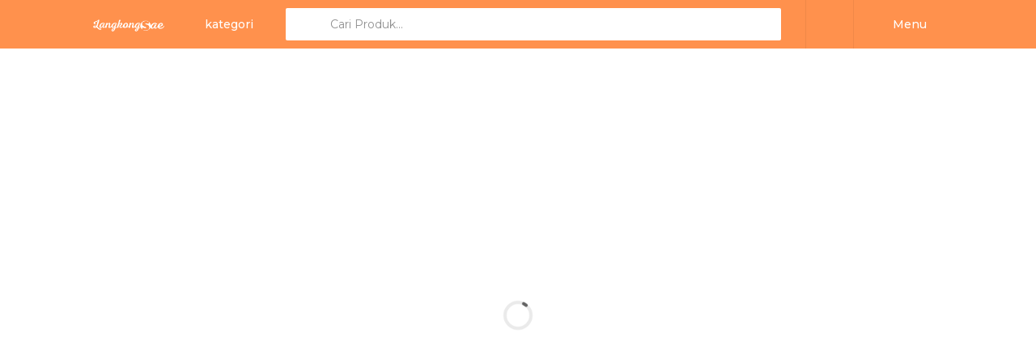

--- FILE ---
content_type: text/html; charset=UTF-8
request_url: https://www.langkongsae.com/2022/05/pulsa-indosat-95-ribu.html
body_size: 25148
content:
<!DOCTYPE html>
<html dir='ltr' lang='id' typeof='schema:WebPage' xml:lang='id' xmlns='http://www.w3.org/1999/xhtml' xmlns:b='http://www.google.com/2005/gml/b' xmlns:data='http://www.google.com/2005/gml/data' xmlns:expr='http://www.google.com/2005/gml/expr'>
<head>
<link href='https://www.blogger.com/static/v1/widgets/2944754296-widget_css_bundle.css' rel='stylesheet' type='text/css'/>
<!-- Title -->
<title>Pulsa Indosat 99 Ribu - Langkong sae</title>
<meta content='Pulsa Indosat 99 Ribu - Langkong sae' itemprop='name'/>
<meta content='Pulsa Indosat 99 Ribu - Langkong sae' name='twitter:title'/>
<meta content='Pulsa Indosat 99 Ribu - Langkong sae' name='twitter:image:alt'/>
<meta content='Pulsa Indosat 99 Ribu - Langkong sae' property='og:image:alt'/>
<meta content='Pulsa Indosat 99 Ribu - Langkong sae' property='og:title'/>
<meta content='Langkong sae' property='og:site_name'/>
<!-- Keywords -->
<meta content='Pulsa Indosat 99 Ribu, Langkong sae' name='keywords'/>
<meta content='Pulsa Indosat 99 Ribu, Langkong sae' property='article:tag'/>
<!-- Desc -->
<meta content='' name='description'/>
<meta content='' name='twitter:description'/>
<meta content='' itemprop='description'/>
<!-- IMG -->
<link href='https://blogger.googleusercontent.com/img/b/R29vZ2xl/AVvXsEgHI8WCjmOH74MyQS4-vIl8pIqkTRqrP-ODVS_UNftnjmJLnwe7ibrW0JBnUZKJLvejI2YmnvgfOLvaCA21rzUmNazmQvRRCJ4Ms-NXAl-rYAsRsDKD4Mt0cZ8kwtM_2WS6fp2cDpeoTrvzy0G7HY131u1u4sg8pWYAekQOcIMIwYmPUfJG55pR-UAN/w600-h300-p-k-no-nu/indosat.jpeg' rel='image_src'/>
<meta content='https://blogger.googleusercontent.com/img/b/R29vZ2xl/AVvXsEgHI8WCjmOH74MyQS4-vIl8pIqkTRqrP-ODVS_UNftnjmJLnwe7ibrW0JBnUZKJLvejI2YmnvgfOLvaCA21rzUmNazmQvRRCJ4Ms-NXAl-rYAsRsDKD4Mt0cZ8kwtM_2WS6fp2cDpeoTrvzy0G7HY131u1u4sg8pWYAekQOcIMIwYmPUfJG55pR-UAN/w600-h300-p-k-no-nu/indosat.jpeg' itemprop='image'/>
<meta content='https://blogger.googleusercontent.com/img/b/R29vZ2xl/AVvXsEgHI8WCjmOH74MyQS4-vIl8pIqkTRqrP-ODVS_UNftnjmJLnwe7ibrW0JBnUZKJLvejI2YmnvgfOLvaCA21rzUmNazmQvRRCJ4Ms-NXAl-rYAsRsDKD4Mt0cZ8kwtM_2WS6fp2cDpeoTrvzy0G7HY131u1u4sg8pWYAekQOcIMIwYmPUfJG55pR-UAN/w600-h300-p-k-no-nu/indosat.jpeg' property='og:image'/>
<meta content='600' property='og:image:width'/>
<meta content='314' property='og:image:height'/>
<meta content='https://blogger.googleusercontent.com/img/b/R29vZ2xl/AVvXsEgHI8WCjmOH74MyQS4-vIl8pIqkTRqrP-ODVS_UNftnjmJLnwe7ibrW0JBnUZKJLvejI2YmnvgfOLvaCA21rzUmNazmQvRRCJ4Ms-NXAl-rYAsRsDKD4Mt0cZ8kwtM_2WS6fp2cDpeoTrvzy0G7HY131u1u4sg8pWYAekQOcIMIwYmPUfJG55pR-UAN/w600-h300-p-k-no-nu/indosat.jpeg' name='twitter:image'/>
<meta content='https://blogger.googleusercontent.com/img/b/R29vZ2xl/AVvXsEgHI8WCjmOH74MyQS4-vIl8pIqkTRqrP-ODVS_UNftnjmJLnwe7ibrW0JBnUZKJLvejI2YmnvgfOLvaCA21rzUmNazmQvRRCJ4Ms-NXAl-rYAsRsDKD4Mt0cZ8kwtM_2WS6fp2cDpeoTrvzy0G7HY131u1u4sg8pWYAekQOcIMIwYmPUfJG55pR-UAN/w600-h300-p-k-no-nu/indosat.jpeg' name='twitter:image:src'/>
<!-- URL -->
<link href='https://www.langkongsae.com/2022/05/pulsa-indosat-95-ribu.html' rel='canonical'/>
<link href='https://www.langkongsae.com/2022/05/pulsa-indosat-95-ribu.html' hreflang='x-default' rel='alternate'/>
<meta content='https://www.langkongsae.com/2022/05/pulsa-indosat-95-ribu.html' property='og:url'/>
<!-- OG & Card Type -->
<meta content='summary_large_image' name='twitter:card'/>
<meta content='article' property='og:type'/>
<!-- Author -->
<meta content='@kangriaan' name='twitter:site'/>
<!-- Twitter @username -->
<meta content='@kangriaan' name='twitter:creator'/>
<!-- Twitter @username -->
<meta content='100000504063337' property='fb:admins'/>
<!-- ID Facebook Admin : Check. https://findmyfbid.com/ -->
<meta content='407652199635889' property='fb:app_id'/>
<!-- ID APP Facebook : Check. https://developers.facebook.com/apps/ -->
<meta content='2348730638683417' property='fb:profile_id'/>
<!-- ID Fanspage Facebook : Check. https://findmyfbid.com/ -->
<meta content='2348730638683417' property='fb:pages'/>
<!-- ID Fanspage Facebook : Check. https://findmyfbid.com/ -->
<!-- SE Verification -->
<meta content='OgYroXMh7F91HZEKUvh11T9pvhb27IQNOL2dk2BQHec' name='google-site-verification'/>
<!-- https://www.google.com/webmasters/verification/home -->
<meta content='' name='msvalidate.01'/>
<!-- https://www.bing.com/toolbox/webmaster -->
<meta content='' name='yandex-verification'/>
<!-- https://webmaster.yandex.com/ -->
<meta content='' name='alexaVerifyID'/>
<!-- https://www.alexa.com/siteinfo -->
<!-- AHC -->
<meta content='index, follow' name='robots'/>
<meta content='index, follow' name='googlebot'/>
<meta content='notranslate' name='google'/>
<meta content='IE=EmulateIE7' http-equiv='X-UA-Compatible'/>
<meta content='width=device-width, initial-scale=1' name='viewport'/>
<meta content='text/html; charset=UTF-8' http-equiv='Content-Type'/>
<link href='https://www.langkongsae.com/favicon.ico' rel='icon' type='image/x-icon'/>
<link href='https://www.langkongsae.com/feeds/posts/default' rel='alternate' title='Langkong sae - Atom' type='application/atom+xml'/>
<link href='https://www.langkongsae.com/feeds/posts/default?alt=rss' rel='alternate' title='Langkong sae - RSS' type='application/rss+xml'/>
<link href='https://www.blogger.com/feeds/8580117726113796830/posts/default' rel='service.post' title='Langkong sae - Atom' type='application/atom+xml'/>
<link href='//www.blogger.com/openid-server.g' rel='openid.server'/>
<link href='https://www.langkongsae.com/' rel='openid.delegate'/>
<meta content='yes' name='apple-mobile-web-app-capable'/>
<meta content='#ff914d' name='theme-color'/>
<meta content='#ff914d' name='msapplication-navbutton-color'/>
<meta content='#ff914d' name='apple-mobile-web-app-status-bar-style'/>
<!-- / AHC -->
<style id='page-skin-1' type='text/css'><!--
/*
**********************************************************
Name       : Toko WhatsApp - Blogger Template
Version    : 1.6.0
Creator    : Kang Rian (c) 2020
Website    : //kangrian.net
**********************************************************
<!-- VARIABLE -->
<Group description="TokoWA - Theme Option">
<Variable name="keycolor" description="Warna Dominan" type="color" default="#ff914d"/>
</Group>
*/
:root {
--dominan: #ff914d;
}

--></style>
<style>/* cssglobal */

      .widget-item-control {
      float: none!important;
      height: auto!important;
      margin-top: 0!important;
      position: relative!important;
      z-index: 10!important;
      width: 100%!important;
      height: 0!important;
      display: block!important;
      }
      a.quickedit {
      clear:both!important;
      position: absolute!important;
      top: -45px!important;
      right: 10px!important;
      display: inline-block!important;
      height: 35px!important;
      line-height: 35px!important;
      width: 35px!important;
      text-align: center!important;
      border-radius: 35px!important;
      background: rgba(0,0,0,.4)!important;
      box-shadow: 0 0 0 4px rgba(0,0,0,.1)!important;
      transition: .2s;
      transform:scale(1);
      }
      .widget:hover a.quickedit {
      transform:scale(1.1);
      }
      a.quickedit .icon {
      display: inline-block!important;
      vertical-align: middle!important;
      font-size: 140%!important;
      color: #fff!important;
      -webkit-animation: indicator .5s ease infinite!important;
      -moz-animation: indicator .5s ease infinite!important;
      animation: indicator .5s ease infinite!important;
      }
      .tw_config a.quickedit {
      position: fixed!important;
      top: auto!important;
      bottom: 20px!important;
      left: 20px!important;
      z-index: +100!important;
      visibility: visible!important;
      opacity: 1!important;
      background: var(--dominan)!important;
      }
      .tw_config a.quickedit .icon:before {
      content: "\f377";
      }
      .lazy-bg {
      background:#f5f5f5 url('https://blogger.googleusercontent.com/img/b/R29vZ2xl/AVvXsEj-28bR1G3ZkDfcQm2sy8GpbknDA-triUHJ9xQuv0-G0C_jUjrv4bnRDlf1EQUW3VD2cMok2a7OXdl7-4f6HxYMDBWilSgU3psCc6IqTeilAjSTxWjpNmTJ4KCVHykg5fvqVhg-Bf_lPvA/s0/loading.gif') no-repeat center center!important;
      background-size:20px auto!important;
      transition: none!important
      }
      .mfp-arrow {
      position: fixed!important;
      }
      .mfp-bg {
      background:rgba(0, 0, 0, .4)!important;
      opacity:1!important;
      }
      .mfp-figure:after{
      box-shadow: 0 20px 50px rgba(0, 0, 0, .2)!important;
      background:#EEF3FA!important;
      }

      * {
      margin: 0;
      padding: 0;
      outline: none!important;
      box-sizing: border-box;
      -webkit-box-sizing: border-box;
      -moz-box-sizing: border-box;
      -ms-box-sizing: border-box;
      -o-box-sizing: border-box;
      word-wrap: break-word;
      -webkit-font-smoothing: subpixel-antialiased;

      /*-moz-user-select: none;
      -webkit-user-select: none;
      -ms-user-select: none;
      user-select: none;
      -webkit-user-drag: none;
      user-drag: none;
      -webkit-touch-callout: none;*/
      }
      input::-webkit-outer-spin-button,
      input::-webkit-inner-spin-button {
      -webkit-appearance: none;
      margin: 0;
      }
      input[type=number] {
      -moz-appearance:textfield; /* Firefox */
      }
      ::selection {
      background: rgba(0,0,0,.08);
      text-shadow: none;
      }
      ::-webkit-selection {
      background: rgba(0,0,0,.08);
      text-shadow: none;
      }
      ::-moz-selection {
      background: rgba(0,0,0,.08);
      text-shadow: none;
      }
      a {
      cursor: pointer;
      text-decoration: none;
      color: var(--dominan);
      }
      b {
      font-weight: 600;
      }
      img {
      max-width: 100%;
      display: block;
      }
      br {
      clear:none!important;
      }
      hr {
      clear: both;
      border:none;
      outline: none;
      margin:20px 0;
      padding:0;
      border-bottom: 1px solid rgba(0,0,0,.06);
      }
      .clear,
      .hide {
      position: fixed!important;
      top: -99999999px!important;
      left: -99999999px!important;
      z-index: -9999!important;
      opacity: 0!important;
      visibility: hidden!important;
      }
      .clear:after {
      content: '';
      display: block;
      clear: both;
      }
      h1,
      h2,
      h3,
      h4,
      h5,
      h6 {
      font-weight: 500;
      }
      .indicator {
      -webkit-animation: indicator 1s ease infinite!important;
      -moz-animation: indicator 1s ease infinite!important;
      animation: indicator 1s ease infinite!important;
      }
      @-webkit-keyframes indicator {
      0% {
      opacity:0;
      }
      50% {
      opacity:1;
      }
      100% {
      opacity:0;
      }
      }
      @-moz-keyframes indicator {
      0% {
      opacity:0;
      }
      50% {
      opacity:1;
      }
      100% {
      opacity:0;
      }
      }
      @keyframes indicator {
      0% {
      opacity:0;
      }
      50% {
      opacity:1;
      }
      100% {
      opacity:0;
      }
      }
      html {
      font-family: "Segoe UI", "Helvetica Neue", "Helvetica", sans-serif;
      }
      body {
      font-family:"Montserrat", sans-serif;
      font-size:14px;
      line-height:1.6;
      color:#2D4351;
      padding-top: 60px;
      }
      body.hideScroll {
      overflow: hidden;
      }
      .wrapper {
      margin:auto;
      width:1280px;
      max-width:calc(100% - 20px);
      }
      @media(max-width: 1440px) {
      .wrapper {
      width:1050px;
      }
      }
      #page-loader {
      position:fixed;
      z-index: 1000;
      top:60px;
      left:0;
      width:100%;
      height:calc(100% - 60px);
      background:#fff url('https://blogger.googleusercontent.com/img/b/R29vZ2xl/AVvXsEj-28bR1G3ZkDfcQm2sy8GpbknDA-triUHJ9xQuv0-G0C_jUjrv4bnRDlf1EQUW3VD2cMok2a7OXdl7-4f6HxYMDBWilSgU3psCc6IqTeilAjSTxWjpNmTJ4KCVHykg5fvqVhg-Bf_lPvA/s0/loading.gif') no-repeat center center;
      background-size:40px auto;
      box-shadow:0 100px 0 0 #fff;
      }
      /* cssheader */
      #header {
      position: fixed;
      top: 0;
      left: 0;
      width: 100%;
      z-index: 100;
      background: var(--dominan);
      height: 60px;
      box-shadow: 0 1px 0 0 rgba(0,0,0,.04);
      }
      #header.onScroll {
      box-shadow: 0 1px 10px rgba(0,0,0,.15);
      }
      #header .headerGrid {
      display: grid;
      grid-template-columns: auto auto 1fr auto;
      grid-column-gap: 20px;
      }
      #header .headerLogo .widget > a {
      display: block;
      padding: 17.5px 0;
      }
      #header .headerLogo .widget > a img {
      display: inline-block;
      vertical-align: middle;
      width: auto;
      max-height: 25px;
      }
      #header .text > a {
      color: #fff;
      display: inline-block;
      height: 40px;
      line-height: 40px;
      margin: 10px 0;
      padding: 0 20px;
      font-weight: 500;
      border-radius: 2px;
      }
      #header .text > a:active {
      background: rgba(0,0,0,.08);
      }
      #header .text > a i {
      display: inline-block;
      vertical-align: middle;
      font-size: 150%;
      margin-right: 10px;
      font-weight: 400;
      }
      #header .text > a.single {
      padding: 0 15px;
      }
      #header .text > a.single i {
      margin-right: 0;
      }
      #header .text .dvdr {
      display: inline-block;
      border-right: 1px solid rgba(0,0,0,.06);
      height: 60px;
      line-height: 60px;
      text-indent: -9999px;
      margin:0 10px;
      }
      #header .text .dvdr:after {
      content:'dvdr';
      }
      #header .headerCat {
      position: relative;
      }
      #header .tw_category .Label {
      display:none;
      background: #fff;
      border-radius: 0 0 2px 2px;
      position: absolute;
      top:100%;
      left: calc(50% - 110px);
      width: 220px;
      }
      #header .tw_category .Label .closeCategory {
      position: fixed;
      z-index: -1;
      top: 60px;
      left: 0;
      width: 100%;
      height: 100%;
      background: #000;
      opacity: .4;
      }
      #header .tw_category .Label ul {
      margin:0;
      display: block;
      max-height: 60vh;
      overflow: hidden;
      overflow-y: auto;
      }
      #header .tw_category .Label ul li {
      display: block;
      }
      #header .tw_category .Label ul li a,
      #header .tw_category .Label .utama,
      #header .tw_category .Label .allProduct {
      display: block;
      color: #2D4351;
      padding: 10px;
      font-size: 95%;
      }
      #header .tw_category .Label .utama {
      text-align: center;
      border-bottom: 1px solid rgba(0,0,0,.06);
      }
      #header .tw_category .Label .allProduct {
      text-align: center;
      border-top: 1px solid rgba(0,0,0,.06);
      }
      #header .tw_category .Label .allProduct:hover {
      color: var(--dominan);
      }
      #header .tw_category .Label ul li a.active {
      border-left: 5px solid var(--dominan);
      }
      #header .tw_category .Label ul li a span.count {
      display: inline-block;
      float: right;
      vertical-align: middle;
      padding: 0 8px;
      background: var(--dominan);
      color: #fff;
      font-size: 95%;
      font-weight: 500;
      border-radius: 2px;
      margin-left: 5px;
      }
      #header .tw_category .Label ul li:hover a {
      background: #fafafa;
      color: var(--dominan);
      }
      #header .headerSearch {
      position: relative;
      }
      #header .tw_search {
      display: none;
      width: 100%;
      position: absolute;
      z-index: 5;
      top: calc(100% - 12px);
      padding-top: 2px;
      background: #fff;
      border-radius: 0 0 2px 2px;
      box-shadow: 0 5px 5px rgba(0,0,0,.08);
      }
      #header .tw_search ul {
      max-height: 50vh;
      overflow-y: auto;
      }
      @media(max-width:1023px) {
      #header .tw_search ul {
      max-height: auto;
      overflow-y: auto;
      }
      }
      #header .tw_search ul,
      #header .tw_search ul * {
      display: block;
      }
      #header .tw_search b {
      padding: 5px 15px;
      font-size: 80%;
      opacity: .5;
      text-transform: uppercase;
      }
      #header .tw_search ul a {
      padding: 5px 15px;
      }
      #header .tw_search ul a:hover {
      background: #fafafa;
      }
      #header .headerSearch form {
      display: block;
      position:relative;
      background: #fff;
      border-radius: 2px;
      }
      #header .headerSearch form i.ion-ios-search {
      display: block;
      height: 40px;
      line-height: 40px;
      width: 40px;
      text-align:center;
      font-size:150%;
      color:var(--dominan);
      position:absolute;
      top:0;
      left:10px;
      }
      #header .headerSearch form i.ion-ios-arrow-back {
      display: none;
      height: 40px;
      line-height: 40px;
      width: 40px;
      text-align:center;
      font-size:150%;
      color:var(--dominan);
      position:absolute;
      z-index: 2;
      top:0;
      left:10px;
      }
      #header .headerSearch form i.ion-md-close {
      display: none;
      height: 40px;
      line-height: 40px;
      width: 40px;
      text-align:center;
      font-size:150%;
      color:#aaa;
      position:absolute;
      z-index: 3;
      top:0;
      right:10px;
      cursor: pointer;
      }
      #header .headerSearch form .text {
      position: relative;
      z-index: 1;
      display: block;
      width: 100%;
      height: 40px;
      line-height: 40px;
      margin:10px 0;
      padding: 0 55px;
      background: transparent;
      border:none;
      font-family: 'Montserrat', sans-serif;
      font-size: 100%;
      }
      #header .headerSearch form .text::placeholder {
      opacity: .8;
      }
      #header .headerRight {
      position: relative;
      }
      #header .tw_notif .imgNotif a {
      display: block;
      background-color:#f5f5f5;
      padding-top: 100%;
      background-size: cover;
      background-position: center center;
      }
      #header .tw_menu .LinkList {
      display:none;
      background: #fff;
      border-radius: 0 0 2px 2px;
      position: absolute;
      top:100%;
      right: 0;
      width: 220px;
      }
      #header .tw_menu .LinkList > ul {
      margin:0;
      display: block;
      max-height: 60vh;
      overflow: hidden;
      overflow-y: auto;
      }
      #header .tw_menu .LinkList ul li {
      display: block;
      }
      #header .tw_menu .LinkList ul li a {
      display: block;
      color: #2D4351;
      padding: 15px;
      font-size: 95%;
      }
      #header .tw_menu .LinkList ul li a.active {
      font-weight: 600;
      color: var(--dominan);
      }
      #header .tw_menu .LinkList > ul > li.btnCategory > a:after,
      #header .tw_menu .LinkList > ul > li.dd > a:after {
      content: '\f3d0';
      font-family: IonIcons;
      display: inline-block;
      float: right;
      vertical-align: middle;
      color: var(--dominan);
      margin: 0 5px;
      }
      #header .tw_menu .LinkList > ul > li.btnCategory > a:after {
      transform: rotate(-90deg);
      }
      #header .tw_menu .LinkList > ul > li.dd.active > a:after {
      transform: rotate(180deg);
      }
      #header .tw_menu .LinkList ul li a:hover {
      background: #fafafa;
      color: var(--dominan);
      }
      #header .tw_menu .LinkList > ul > li {
      border-bottom: 1px solid rgba(0,0,0,.06);
      }
      #header .tw_menu .LinkList > ul > li:last-of-type {
      border-bottom:none;
      }
      #header .tw_menu .LinkList > ul > li.dd > ul > li > a {
      border-left: 4px solid var(--dominan);
      }
      #header .tw_menu .LinkList > ul > li.dd > ul {
      margin:0;
      display: none;
      }
      #header .tw_menu .LinkList .closeMenu {
      position: fixed;
      z-index: -1;
      top: 60px;
      left: 0;
      width: 100%;
      height: 100%;
      background: #000;
      opacity: .4;
      }
      @media(max-width:1023px) {
      #header .headerGrid {
      display: grid;
      grid-template-columns: auto 1fr auto;
      grid-column-gap: 10px;
      }
      #header .text .dvdr {
      margin:0 5px;
      }
      #header .desktop {
      display: none!important;
      }
      #header .headerBtn.text.mobile,
      #header .headerBtn .mobile {
      display: inline-block!important;
      }
      #header .tw_menu .mobile {
      display: block!important;
      }
      #header .tw_menu .LinkList > ul > li.btnCategory {
      display: block!important;
      }
      #header .tw_category .mobile {
      display: block!important;
      }
      #header .headerLogo .widget > a {
      padding: 17.5px 0;
      }
      #header .headerSearch {
      display: none;
      position: fixed;
      z-index: +400;
      top:0;
      left: 0;
      width: 100%;
      background: #fff;
      }
      #header .headerSearch form {
      background: transparent;
      }
      #header .headerSearch .ion-ios-search {
      display: none!important;
      }
      #header .headerSearch .ion-ios-arrow-back {
      display: block!important;
      }
      #header .tw_search {
      display: block!important;
      width: 100%;
      position: fixed;
      top: 48px;
      left: 0;
      width: 100%;
      height: calc(100% - 48px);
      overflow-y: auto;
      padding-top: 0;
      background: #fff;
      border-radius: 0;
      box-shadow: none;
      }
      #header .tw_menu .LinkList {
      display:none;
      background: #fff;
      box-shadow:0 100px 0 0 #fff;
      border-radius: 0 0 2px 2px;
      position: fixed!important;
      position: relative;
      z-index: +200;
      top:60px;
      left: 0;
      right:auto;
      height: calc(100% - 60px);
      width: calc(100% - 50px);
      }
      #header .tw_menu .LinkList > ul {
      margin:0;
      display: block;
      position: absolute;
      top:0;
      left: 0;
      width: 100%;
      background: #fff;
      height: 100%!important;
      max-height: 100%;
      overflow: hidden;
      overflow-y: auto;
      }
      #header .tw_menu .LinkList .closeMenu {
      display: none;
      }
      #header .headerCat {
      position: fixed;
      z-index: +300;
      }
      #header .tw_category .Label {
      display:none;
      background: #fff;
      border-radius: 0;
      position: fixed!important;
      position: relative;
      top:60px;
      left:0;
      width: calc(100% - 50px);
      height: 100%;
      }
      #header .tw_category .Label .closeCategory {
      display: none;
      }
      #header .tw_category .Label ul {
      margin:0;
      display: block;
      max-height: calc(100% - 144px);
      overflow: hidden;
      overflow-y: auto;
      }
      /*.tw_menu .LinkList > ul:before,
      #header .tw_category .Label > ul:before {
      content:'test';
      display: block;
      height: 1500px;
      background: red;
      }*/
      #header .tw_category .Label ul li a {
      padding: 15px;
      }
      #header .closeMenuCategory {
      display: none;
      position: fixed;
      z-index: -1;
      top: 60px;
      left: 0;
      width: 100%;
      height: 100%;
      background: #000;
      opacity: .4;
      }
      }
      #header .btnNotif {
      position: relative;
      }
      #header .btnNotif span {
      position: absolute;
      display: none;
      top:8px;
      right: 10px;
      text-indent: -9999px;
      width: 10px;
      height: 10px;
      line-height: 10px;
      border-radius: 10px;
      font-size: 9px;
      text-align: center;
      background: #FED859;
      color: rgba(0,0,0,.8);
      box-shadow: 0 2px 6px rgba(0,0,0,.1);
      font-weight: 600;
      }
      /* cssheader */
      .pageTitle {
      display: grid;
      grid-template-columns: 1fr auto auto;
      grid-column-gap: 20px;
      padding: 20px 0;
      margin-bottom: 20px;
      border-bottom: 1px solid rgba(0,0,0,.06);
      }
      .pageTitle > .item > h1 {
      display: inline-block;
      margin:0;
      padding: 0;
      font-weight: 400;
      font-size: 18px;
      }
      .pageTitle > .item > h1 b {
      font-weight: 600;
      color: var(--dominan);
      }
      .pageTitle > .item > h1 small {
      position: relative;
      top: -4px;
      display: inline-block;
      vertical-align: middle;
      font-size: 60%;
      font-weight: 400;
      box-shadow: 0 0 0 1px rgba(0,0,0,.06);
      padding: 2px 10px;
      border-radius: 5px 5px 5px 0;
      margin-left: 5px;
      }
      .pageTitle > .item > h1 small i {
      display: inline-block;
      vertical-align: middle;
      font-size: 130%;
      }
      .pageTitle > .item > a,
      .pageTitle > .item > select {
      display: block;
      width: 100%;
      padding: 0 15px;
      height: 35px;
      line-height: 35px;
      border-radius: 2px;
      border: 1px solid rgba(0,0,0,.06);
      cursor: pointer;
      background: transparent;
      font-size: 90%;
      color: rgba(0,0,0,.8);
      }
      .pageTitle > .item > a:active,
      .pageTitle > .item > select:active {
      box-shadow: inset 0 -35px 0 0 rgba(0,0,0,.08);
      }
      .pageTitle > .item > a i {
      color: var(--dominan);
      }
      .pageTitle > .item > a.btnFollow {
      background: var(--dominan);
      border-color: var(--dominan);
      color: #fff;
      }
      .pageTitle > .item > a.btnFollow i {
      color: #fff;
      }
      .pageTitle > .item > select {
      padding-right: 25px;
      min-width: 150px;
      width: 100%;
      }
      .pageTitle > .item > select:focus{
      border-color: var(--dominan);
      }
      .pageTitle > .item.select {
      position: relative;
      grid-column: 150px;
      }
      .pageTitle > .item.select:before {
      content: '\f2f7';
      font-family: IonIcons;
      position: absolute;
      z-index: -1;
      top:6px;
      right: 15px;
      }
      .pageTitle > .item > select::-ms-expand {
      display: none;
      }
      .pageTitle > .item > select {
      -webkit-appearance: none;
      -moz-appearance: none;
      -webkit-appearance: none;
      appearance: none;
      }
      @media(max-width: 1023px) {
      .pageTitle {
      grid-template-columns: 1fr 2fr;
      grid-column-gap: 8px;
      grid-row-gap: 0;
      padding: 10px 0;
      text-align: center;
      padding-bottom: 20px;
      }
      .pageTitle .item:nth-child(1) {
      grid-column: 1 / 3;
      padding: 10px 0 20px;
      }
      }
      .poptamv {
      font-size: 14px;
      line-height: 1.6;
      }
      .poptamv * {
      font-family: 'Montserrat', sans-serif;
      }
      .poptamv b,
      .poptamv strong {
      font-weight: 600;
      }
      .poptamv {
      display: flex!important;
      position: relative;
      position: fixed!important;
      z-index: +1000;
      top: 0;
      left: 0;
      width: 100%;
      height: 100%;
      overflow-y: auto;
      padding: 10px 0;
      visibility: hidden;
      opacity: 0;
      }
      .poptamv.open {
      visibility: visible;
      opacity: 1;
      transition: .2s;
      }
      .poptamv a {
      text-decoration: none;
      }
      .poptamv .wrap {
      display: block;
      margin: auto auto;
      width: calc(100% - 20px);
      box-shadow: 0 20px 50px rgba(0, 0, 0, .2);
      max-width: 500px;
      }
      .poptamv .wrap .title {
      display: grid;
      width: 100%;
      grid-template-columns: 1fr auto;
      grid-column-gap: 10px;
      margin: 0;
      height: 60px;
      line-height: 60px;
      border-bottom: 1px solid rgba(0,0,0,.06);
      font-size: 14px;
      background: #fff;
      font-weight: 400;
      border-radius:2px 2px 0 0 ;
      }
      .poptamv .wrap .title span.title-content {
      padding: 0 20px;
      display: block;
      vertical-align: middle;
      white-space: nowrap;
      overflow: hidden;
      text-overflow: ellipsis;
      color: #444;
      font-size: 110%;
      }
      @media(max-width: 1023px) {
      .poptamv .wrap .title span.title-content {
      font-size: 90%;
      }
      }
      .poptamv .wrap .title span.title-content i {
      color: var(--dominan);
      font-size: 140%;
      display: inline-block;
      vertical-align: middle;
      margin-right: 10px;
      }
      .poptamv .wrap .title .closeTamv {
      display: block;
      color: #aaa;
      padding: 0 20px;
      cursor: pointer;
      font-size: 30px;
      font-weight: 300;
      transition: .2s;
      }
      .poptamv .wrap .title .closeTamv:hover {
      color: #444;
      }
      .poptamv .wrap .title .closeTamv:before {
      content: '';
      cursor: default;
      display: block;
      position: fixed;
      z-index: -2;
      top: 0;
      left: 0;
      width: 100%;
      height: calc(100% + 100px);
      background: rgba(0, 0, 0, .4);
      visibility: hidden;
      opacity: 0;
      }
      .poptamv.open .wrap .title .closeTamv:before {
      visibility: visible;
      opacity: 1;
      transition: .4s;
      }
      .poptamv .wrap .content {
      display: block;
      /*overflow-y: auto;*/
      /*max-height: calc(100vh - 80px);*/
      background: #fff;
      border-radius: 0 0 2px 2px;
      }
      .poptamv .poptamv-wrap {
      padding: 20px;
      }
      .productCheckoutInfo {
      display:grid;
      grid-template-columns:1fr 75px;
      grid-gap:10px;
      background:#fafafa;
      padding:20px;
      width:calc(100% + 40px);
      margin-left:-20px;
      margin-top:-20px;
      margin-bottom:20px;
      border-bottom:1px solid rgba(0,0,0,.06);
      }
      @media(max-width: 1023px) {
      .productCheckoutInfo {
      grid-template-columns:1fr 75px;
      }
      }
      .productCheckoutInfo .info {
      border-right:1px solid rgba(0,0,0,.06);
      }
      .productCheckoutInfo .img img {
      border-radius:2px;
      }
      .productCheckoutInfo .total {
      color:var(--dominan);
      }
      .productCheckoutInfo .ongkir {
      opacity:.8;font-size:70%;
      }
      .productCheckoutInfo .waText {
      display:inline-block;
      opacity:0;
      text-indent:-9999px;
      }
      .productOptionInfo {
      margin-top:10px;
      display:grid;
      grid-template-columns:1fr 1fr;
      grid-column-gap:5px;
      }
      /* ----------------

      FORMTAMV

      ------------------- */

      .grid-wa {
      display: grid;
      grid-gap: 10px;
      }
      .grid-wa.col2 {
      grid-template-columns: 1fr 1fr;
      }
      .grid-wa.col3 {
      grid-template-columns: 1fr 1fr 1fr;
      }
      .grid-wa.col4 {
      grid-template-columns: 1fr 1fr 1fr 1fr;
      }
      .grid-wa.col2-submit{
      grid-template-columns: 1fr auto;
      }
      .grid-wa.install-btn {
      grid-template-columns: 2fr 1fr;
      }

      @media(max-width: 1023px) {
      .formtamv .grid-wa.col2 {
      grid-template-columns: 1fr 1fr!important;
      }
      }
      @media(max-width: 320px) {
      .formtamv .grid-wa.col2 {
      grid-template-columns: 1fr!important;
      }
      }
      .formtamv * {
      outline: none;
      text-decoration: none;
      }
      @media(max-width: 1023px) {
      .formtamv * {
      font-size:12px;
      }
      }
      .formtamv br {
      margin: 0;
      padding: 0;
      line-height: 0;
      }
      .formtamv .focus {
      box-shadow: inset 0 -1px 0 0 #FED859!important;
      }


      .formtamv label {
      position: relative;
      display: block;
      width: 100%;
      margin:0;
      padding: 0;
      }
      .formtamv label > input,
      .formtamv label > select,
      .formtamv label > textarea {
      position: relative;
      z-index: 1;
      border: none;
      box-shadow: inset 0 -1px 0 0 rgba(0,0,0,.08);
      padding: 10px 15px;
      width: 100%;
      padding-left: 40px;
      background: transparent;
      }
      .formtamv label > input:focus,
      .formtamv label > select:focus,
      .formtamv label > textarea:focus {
      box-shadow: inset 0 -1px 0 0 #0CC243;
      }


      .formtamv label > i {
      position: absolute;
      z-index: 0;
      display: inline-block;
      vertical-align: top;
      width: 40px;
      text-align: center;
      font-size: 20px;
      height: auto;
      background: transparent;
      box-shadow: none;
      top: 3px;
      left: 0;
      color: rgba(0,0,0,.2);
      }
      .formtamv label small {
      position: relative;
      display: block;
      margin-top: 10px;
      z-index: 3;
      }
      .formtamv label small > a.tooltip {
      margin-left: 10px;
      font-size: 20px;
      vertical-align: middle;
      display: inline-block;
      color: rgba(0,0,0,.4);
      }
      .formtamv label small > a.tooltip:hover {
      color: rgba(0,0,0,.6);
      }
      .formtamv label small a {
      font-weight: 600;
      }
      .formtamv select::-ms-expand {
      display: none;
      }
      .formtamv select {
      -webkit-appearance: none;
      -moz-appearance: none;
      -webkit-appearance: none;
      appearance: none;
      text-align:right;
      }
      .formtamv select option {
      font-size: 18px;
      background: #fafafa;
      color: rgba(0,0,0,0.7);
      text-shadow: none;
      text-align:left;
      }
      .formtamv .nomor_whatsapp[type=number]::-webkit-outer-spin-button,
      .formtamv .nomor_whatsapp[type=number]::-webkit-inner-spin-button {
      -webkit-appearance: none;
      margin: 0;
      }
      .nomor_whatsapp[type="number"] {
      -moz-appearance: textfield;
      }
      .formtamv label>*:focus {
      background: transparent;
      }
      .formtamv label textarea {
      min-height: 40px;
      resize: vertical;
      margin-bottom: 0;
      }
      .formtamv label .validasi {
      position: relative;
      position: absolute!important;
      z-index: 2;
      top: calc(100% + 20px);
      left: 0;
      background: #FED859;
      color: rgba(0,0,0,.6);
      padding: 5px 10px;
      border-radius: 3px;
      font-size: 80%;
      box-shadow: 0 5px 10px rgba(0,0,0,.08);
      transition: .4s;
      visibility: hidden;
      opacity: 0;
      display: inline-block!important;
      }
      .formtamv label .validasi.show {
      visibility: visible;
      opacity: 1;
      top: calc(100% + 10px);
      }
      .formtamv label .validasi:after {
      position: absolute;
      bottom: 100%;
      left: 12px;
      content: "";
      border: 8px solid;
      border-color: transparent transparent #FED859 transparent;
      }
      .formtamv .submit {
      display: block;
      text-align: center;
      border: none;
      width: 100%;
      display: block;
      background: #0CC243;
      color: #fff;
      padding: 10px 20px;
      cursor: pointer;
      border-radius: 2px;
      font-weight: 600;
      font-size: 105%;
      letter-spacing: 1px;
      box-shadow: inset 0 -3px 0 0 rgba(0,0,0,.08);
      }
      .formtamv .submit.s2 {
      background:transparent;
      color:#0CC243;
      display:inline-block;
      padding:2px 10px;
      font-size:140%;
      box-shadow:none;
      }
      .formtamv .submit i {
      display: inline-block;
      vertical-align: middle;
      font-size: 140%;
      margin: 0 10px;
      }
      .formtamv .submit:active {
      box-shadow: inset 0 -60px 0 0 rgba(0,0,0,.08);
      }
      .waFix {
      font-family: "Montserrat", sans-serif;
      position: relative;
      position: fixed!important;
      z-index: 10;
      bottom: 20px;
      }
      .waFix.kiri {
      left: 20px;
      }
      .waFix.kanan {
      right: 20px;
      }
      .waFix i.wa {
      position: relative;
      display: block;
      width: 60px;
      height: 60px;
      line-height: 60px;
      text-align: center;
      background: #fff;
      color: #0CC243;
      border-radius: 60px;
      box-shadow: 0 5px 15px rgba(0,0,0,.08);
      font-size: 30px;
      }
      .waFix:active i.wa {
      box-shadow: none;
      }
      .waFix span.count {
      position: absolute;
      display: inline-block;
      top: -2px;
      right: -2px;
      background: #FED859;
      color: rgba(0,0,0,.8);
      height: 20px;
      line-height: 20px;
      width: 20px;
      border-radius: 20px;
      font-size: 8px;
      text-align: center;
      font-style: normal;
      font-weight: 600;
      box-shadow: inset 0 -3px 0 rgba(0,0,0,.08);
      transform: scale(0.0);
      }
      .waFix.show span.count {
      transform: scale(1.1);
      transition: .2s;
      }
      .waFix span.info {
      display: inline-block;
      white-space: nowrap;
      border-radius: 4px;
      background: #fff;
      height: 40px;
      line-height: 40px;
      padding: 0 15px;
      text-align: center;
      position: relative;
      position: absolute!important;
      box-shadow: 0 5px 15px rgba(0,0,0,.08);
      bottom: 8px;
      color: rgba(0,0,0,.6);
      opacity: 0;
      visibility: hidden;
      }
      @media(max-width: 480px) {
      /*.waFix span.info {
      display: none;
      }*/
      }
      .waFix.show span.info {
      opacity: 1;
      visibility: visible;
      transition: 1s;
      }
      .waFix.kiri span.info {
      left: calc(100% + 45px);
      }
      .waFix.kiri.show span.info {
      left: calc(100% + 15px);
      }
      .waFix.kanan span.info {
      right: calc(100% + 45px);
      }
      .waFix.kanan.show span.info {
      right: calc(100% + 15px);
      }
      .waFix span.info:after {
      position: absolute;
      top: calc(50% - 8px);
      content: "";
      border: 8px solid;
      }
      .waFix.kiri span.info:after {
      right: 100%;
      border-color: transparent #fff transparent transparent ;
      }
      .waFix.kanan span.info:after {
      left: 100%;
      border-color: transparent transparent transparent #fff ;
      }
      .waFix span.info i {
      display: inline-block;
      font-size: 140%;
      margin-right: 5px;
      vertical-align: middle;
      color: #4FC3F7;
      }
      .breadcrumbs {
      display: block;
      text-align: center;
      margin: 20px 0 0;
      border-top: 1px solid rgba(0,0,0,.06);
      /*border-bottom: 1px solid rgba(0,0,0,.06);*/
      padding: 10px 0;
      font-size: 90%;
      border-radius: 2px;
      white-space: nowrap;
      overflow-x: auto;
      }
      .breadcrumbs > * {
      display: inline-block;
      vertical-align: baseline;
      }
      .breadcrumbs > i {
      color: rgba(0,0,0,.2);
      margin: 0 5px;
      }
      .itemPost {
      position:relative;
      }
      .productPhoto > a {
      display:none;
      }
      .productPhoto > a:first-of-type {
      display:block;
      padding-top: 100%;
      background:#f5f5f5 url('https://blogger.googleusercontent.com/img/b/R29vZ2xl/AVvXsEj-28bR1G3ZkDfcQm2sy8GpbknDA-triUHJ9xQuv0-G0C_jUjrv4bnRDlf1EQUW3VD2cMok2a7OXdl7-4f6HxYMDBWilSgU3psCc6IqTeilAjSTxWjpNmTJ4KCVHykg5fvqVhg-Bf_lPvA/s0/loading.gif') no-repeat center center;
      background-size:20px auto;
      transition: none;
      border-radius: 2px;
      }
      .productPhoto > a:first-of-type img {
      display: none;
      }
      .productBody .productPostBody > h3 {
      display: none!important;
      }
      @media(max-width:1023px) {
      * {
      cursor:default!important;
      }
      }


      .productPhoto {
      position:relative;
      }
      .productPhoto .ribbon {
      direction: ltr;
      display: block;
      width: 85px;
      height: 88px;
      overflow: hidden;
      position: absolute;
      z-index: 5;
      top: 6px;
      left: 10px;
      transform:rotate(-90deg) scale(1.2);
      cursor:pointer;
      }
      .productPhoto .ribbon .text {
      text-transform: uppercase;
      display: block;
      font-size: 55%;
      font-weight: 600;
      color: #fff;
      letter-spacing: 2px;
      text-align: center;
      -webkit-transform: rotate(45deg);
      -moz-transform: rotate(45deg);
      -ms-transform: rotate(45deg);
      -o-transform: rotate(45deg);
      position: relative;
      padding: 7px 0;
      left: -5px;
      top: 15px;
      width: 120px;
      background: var(--dominan);
      color: #fff;
      -webkit-box-shadow: 0px 0px 3px rgba(0, 0, 0, 0.3);
      -moz-box-shadow: 0px 0px 3px rgba(0, 0, 0, 0.3);
      box-shadow: 0px 0px 3px rgba(0, 0, 0, 0.3);
      }
      .productPhoto .ribbon .text:before,
      .productPhoto .ribbon .text:after {
      content: "";
      border-top: 3px solid rgba(0,0,0,.4);
      border-left: 3px solid transparent;
      border-right: 3px solid transparent;
      position: absolute;
      bottom: -3px;
      }
      .productPhoto .ribbon .text:before {
      left: 0;
      }
      .productPhoto .ribbon .text:after {
      right: 0;
      }
      .displaypageNum a,.showpage a,.pagecurrent {
      padding:5px 20px;
      border-radius:2px;
      margin:10px 5px;
      white-space:nowrap;
      display:inline-block;
      transition:.1s;
      }
      .displaypageNum a,.showpage a {
      background:transparent;
      }
      .displaypageNum a:hover,.showpage a:hover,.pagecurrent {
      background:rgba(0,0,0,.04)
      }
      .displaypageNum a:active,.showpage a:active {
      background:rgba(0,0,0,.08)
      }
      .showpageOf {
      display:none!important
      }
      #blog-pager .showpage,#blog-pager .pagecurrent {
      font-weight:500
      }
      #follow .content .imgFollow {
      display: block;
      padding-top: 40%;
      background-color: #fafafa;
      background-size: cover;
      background-repeat: no-repeat;
      background-position: top center;
      position: relative;
      box-shadow: inset 0 -5px 15px rgba(0,0,0,.1);
      }
      #follow .content .imgFollow figure {
      display: block;
      width: 120px;
      height: 120px;
      position: absolute;
      top: calc(100% - 60px);
      left: calc(50% - 60px);
      background-color: var(--dominan);
      background-repeat: no-repeat;
      background-position: center center;
      background-size: 70% auto;
      box-shadow: 0 -10px 15px rgba(0,0,0,.1);
      border:5px solid #fff;
      border-radius: 4px;
      }
      #follow .content .poptamv-wrap {
      padding-top: 80px;
      }
      #follow .content .poptamv-wrap .followBtn {
      display: block;
      text-align: center;
      }
      /*#follow .content .poptamv-wrap .followBtn a:nth-last-child(1) {
      grid-column: 1 / 3;
      margin-top: 10px;
      }*/
      #follow .content .poptamv-wrap .followBtn a {
      margin:0 4px 2px;
      display: inline-block;
      width: 45px;
      height: 45px;
      line-height: 45px;
      border-radius: 45px;
      text-align: center;
      color:#fff;
      font-size: 150%;
      }
      #follow .content .poptamv-wrap .followBtn a i {
      }
      #follow .content .poptamv-wrap .followBtn a small {
      display: none;
      }
      #follow .content .poptamv-wrap .followBtn a.facebook {
      background:#3B5998;
      }
      #follow .content .poptamv-wrap .followBtn a.twitter {
      background:#1CA1F2;
      }
      #follow .content .poptamv-wrap .followBtn a.instagram {
      background-image: linear-gradient(45deg,#FDA819,#C60BA4);
      }
      #follow .content .poptamv-wrap .followBtn a.youtube {
      background-color: #ff0000;
      }
      .payShip {
      display:none;
      background: #fff;
      }
      .payShip .grid {
      display: grid;
      grid-template-columns: 1fr 1fr;
      grid-column-gap: 20px;
      }
      .payShip .grid .item:nth-last-child(1) {
      text-align: right;
      }
      .logFoll {
      background: #fff;
      border-top: 1px solid rgba(0,0,0,.06);
      border-bottom: 1px solid rgba(0,0,0,.06);
      }
      .logFoll .grid {
      display: grid;
      grid-template-columns: 1fr 1fr;
      grid-column-gap: 20px;
      }
      .logFoll .grid .item a,
      .logFoll .grid .item small {
      display: inline-block;
      vertical-align: middle;
      }
      .logFoll .grid .item:nth-child(1) {

      }
      .logFoll .grid .item:nth-child(1) img.logoIMG {
      max-height: 25px;
      margin:17.5px 0;
      width: auto;
      margin-right: 10px;
      }
      .logFoll .grid .item:nth-last-child(1) {
      text-align: right;
      }
      @media(max-width: 1023px) {
      .logFoll .grid {
      grid-template-columns: 1fr;
      grid-gap: 20px;
      text-align: center;
      }
      .logFoll .grid .item:nth-child(1) {
      display: none;
      }
      .logFoll .grid .item:nth-last-child(1) {
      text-align: center;
      }
      }
      .logFoll .grid .item:nth-last-child(1) a {
      display: inline-block;
      height: 30px;
      line-height: 30px;
      width: 30px;
      border-radius: 30px;
      font-size: 14px;
      background-color: #333;
      color: #fff;
      text-align: center;
      margin:15px 2.5px;
      }
      .logFoll .grid .item:nth-last-child(1) a.facebook {
      background:#3B5998;
      }
      .logFoll .grid .item:nth-last-child(1) a.twitter {
      background:#1CA1F2;
      }
      .logFoll .grid .item:nth-last-child(1) a.instagram {
      background-image: linear-gradient(45deg,#FDA819,#C60BA4);
      }
      .logFoll .grid .item:nth-last-child(1) a.youtube {
      background-color: #ff0000;
      }

      .widgetCopyright {
      background: #fafafa;
      }
      .widgetCopyright .widgetFooter {
      padding: 40px 0;
      font-size: 95%;
      display: grid;
      grid-template-columns: 1fr 1fr 1fr;
      grid-gap: 40px;
      text-align: center;
      }
      .widgetCopyright .widgetFooter .widget h3 {
      display: block;
      margin-bottom: 30px;
      font-weight: 600;
      color: rgba(0,0,0,.4);
      }
      .widgetCopyright .widgetFooter .widget .btnGroup {
      display: grid;
      grid-template-columns: 1fr;
      grid-gap: 10px;
      }
      .widgetCopyright .widgetFooter .widget .btnGroup a {
      display: block;
      background: #fff;
      color: rgba(0,0,0,.6);
      font-weight: 600;
      border:1px solid rgba(0,0,0,.06);
      border-radius: 100px;
      padding: 5px 15px;
      text-align: center;
      }
      .widgetCopyright .widgetFooter .widget .btnGroup a i {
      display: inline-block;
      vertical-align: middle;
      color: var(--dominan);
      margin-right: 5px;
      font-size: 160%;
      }
      .widgetCopyright .widgetFooter .widget .payShipIcon,
      .widgetCopyright .widgetFooter .widget .payShipIcon * {
      display: inline-block;
      vertical-align: middle;
      }
      .widgetCopyright .widgetFooter .widget .payShipIcon li {
      display: inline-block;
      height: 36px;
      width: 72px;
      border:1px solid rgba(0,0,0,.06);
      margin:3px 2px;
      background-color: #fff;
      border-radius: 2px;
      background-position: center center;
      background-size: 70% auto;
      background-repeat: no-repeat;
      }
      .widgetCopyright .copyRight {
      padding: 20px 0;
      border-top: 1px solid rgba(0,0,0,.06);
      font-size: 80%;
      color: rgba(0,0,0,.6);
      }
      .widgetCopyright .copyRight .grid {
      display: grid;
      grid-template-columns: auto 1fr;
      grid-gap: 20px;
      }
      .widgetCopyright .copyRight .widget:nth-last-child(1) {
      text-align: right;
      }
      .widgetCopyright .copyRight ul {
      margin-left: 20px;
      }
      .widgetCopyright .copyRight ul,
      .widgetCopyright .copyRight ul * {
      display: inline-block;
      vertical-align: baseline;
      line-height: 0;
      }
      .widgetCopyright .copyRight ul li:after {
      content:'|';
      display: inline-block;
      vertical-align: middle;
      font-size: 90%;
      opacity: .2;
      margin:0 10px;
      }
      .widgetCopyright .copyRight ul li:last-child:after {
      display: none;
      }
      @media(max-width: 1023px) {
      .widgetCopyright .widgetFooter {
      padding: 40px 20px;
      font-size: 95%;
      display: grid;
      grid-template-columns: 1fr;
      grid-gap: 40px;
      }
      .widgetCopyright .copyRight .grid {
      display: grid;
      grid-template-columns: 1fr;
      grid-gap: 20px;
      }
      .widgetCopyright .copyRight .grid .widget {
      text-align: center;
      }
      .widgetCopyright .copyRight ul {
      display: block;
      margin-left: 0;
      margin-top: 10px;
      }
      }
      .productBody > .productTitle,
      .detailDescription,
      .productBody br {
      display: none!important;
      }
      .detailDescription br {
      display: block!important;
      margin-bottom: 10px;
      }

      .detailDescription h3 {
      font-size: 14px;
      }

      .feature_tw {
      background: #fff;
      display: block;
      padding: 60px 0;
      color: rgba(0,0,0,.6);
      border-top: 1px solid rgba(0,0,0,.06);
      }
      .feature_tw .grid {
      display: grid;
      grid-template-columns: repeat(3, 1fr);
      grid-column-gap: 40px;
      }
      .feature_tw .grid .widget {
      display: grid;
      grid-template-columns: 1fr auto;
      grid-column-gap: 20px;
      border-right: 1px solid rgba(0,0,0,.06);
      padding-right: 40px;
      }
      .feature_tw .grid .widget:nth-last-child(1) {
      border-right: 0;
      padding-right: 0;
      }
      .feature_tw .grid .widget .icon,
      .feature_tw .grid .widget .text {
      display: flex;
      }
      .feature_tw .grid .widget .icon i,
      .feature_tw .grid .widget .text .textWrap {
      display: block;
      margin:auto;
      }
      .feature_tw .grid .widget .icon i {
      margin-top: 0;
      color: var(--dominan);
      width: 60px;
      height: 60px;
      line-height: 60px;
      border-radius: 60px;
      text-align: center;
      font-size: 25px;
      box-shadow: 0 0 0 4px rgba(0,0,0,.02);
      transition: .1s;
      }
      .feature_tw .grid .widget:hover .icon i {
      font-size: 30px;
      text-shadow: 0 10px 10px rgba(0,0,0,.1);
      }
      .feature_tw .grid .widget .text {
      text-shadow: 1px 1px .5px #fff;
      }
      .feature_tw .grid .widget .text h4 {
      position: relative;
      font-size: 120%;
      margin-bottom: 20px;
      font-weight: 600;
      color: rgba(0,0,0,.8);
      }
      .feature_tw .grid .widget .text small {
      color: rgba(0,0,0,.6);
      }
      .feature_tw .grid .widget .text h4:after {
      content:'';
      position: absolute;
      bottom: -10px;
      left: 0;
      width: 20%;
      height: 3px;
      border-radius: 3px;
      background: rgba(0,0,0,.04);
      }
      @media(max-width: 1023px) {
      .feature_tw {
      padding: 0px;
      }
      .feature_tw .grid {
      grid-gap: 40px;
      font-size: 90%;
      width: 100%;
      max-width: calc(100% + 20px);
      grid-template-columns: repeat(3, 35%) 1px;
      overflow-x: auto;
      padding: 40px 10px;
      padding-left: 30px;
      }
      .feature_tw .grid:after {
      content:'';
      display: block;
      }
      .feature_tw .grid .widget {
      display: grid;
      grid-template-columns: 1fr;
      grid-column-gap: 0;
      grid-row-gap: 10px;
      text-align: center;
      }
      .feature_tw .grid .widget .icon,
      .feature_tw .grid .widget .text {
      display: block;
      }
      .feature_tw .grid .widget .text h4:after {
      left: 40%;
      }
      }
      @media(max-width:768px) {
      .feature_tw .grid {
      grid-template-columns: repeat(3, 60%) 1px;
      }
      }
      @media(max-width: 1023px) {
      .typography {
      font-size: 95%;
      }
      }
      .typography ul,
      .typography ol {
      background: #fff;
      display: block;
      padding: 10px;
      padding-left: 30px;
      padding-right: 20px;
      border: 1px solid rgba(0,0,0,.06);
      border-radius: 4px;
      }
      .typography ul a,
      .typography ol a {
      display: inline-block;
      padding: 2px 10px;
      border-radius: 4px;
      background: var(--dominan);
      color: #fff;
      font-size: 90%;
      margin:4px;
      }
      .typography ul li,
      .typography ol li {
      padding-bottom: 10px;
      margin-bottom: 10px;
      border-bottom: 1px solid rgba(0,0,0,.06);
      }
      .typography ul li:last-of-type,
      .typography ol li:last-of-type {
      padding-bottom: 0px;
      margin-bottom: 0px;
      border-bottom: none;
      }
      .typography h2,
      .typography h3 {
      margin-top: 20px;
      }
      .typography h2 {
      color: var(--dominan);
      }
      .typography img {
      display: block;
      width: 100%;
      border-radius: 2px;
      margin-top: 15px;
      box-shadow: 0 0 0 1px rgba(0,0,0,.06);
      }
      .typography .catatan {
      display: block;
      background: #FFFBE9;
      padding: 15px 15px;
      box-shadow: inset 0 0 0 1px rgba(0,0,0,.04);
      }
      .typography .order {
      box-shadow: inset 0px 2px 12px rgba(0,0,0,.06);
      padding: 20px;
      border-radius: 4px;
      background: #f5f5f5;
      }
      .typography .order .grid {
      display: grid;
      grid-template-columns: 1fr auto;
      grid-column-gap: 20px;
      border-radius: 2px;
      }
      .typography .order .grid br {
      display: none!important;
      }
      .typography .order .grid a {
      background: #fff;
      display: block;
      text-align: center;
      padding: 10px 20px;
      box-shadow: inset 0 0 0 1px rgba(0,0,0,.04), inset 0 -2px 0 1px rgba(0,0,0,.04);
      }
      .typography .order .grid a:active {
      box-shadow: inset 0 0 0 1px rgba(0,0,0,.04);
      }
      .typography .order .grid a:first-of-type {
      background: #DCF8C6;
      }
      @media only screen and (max-width: 1023px) {
      .typography .order {
      padding: 10px;
      border-radius: 4px;
      }
      .typography .order .grid {
      display: grid;
      grid-template-columns: 1fr;
      grid-column-gap: 10px;
      border-radius: 2px;
      margin-bottom: 10px;
      }
      .typography .order .grid a:first-of-type {
      margin-bottom: 10px;
      }
      }
      .typography .order .grid a s {
      text-decoration: line-through;
      color: #ff0000;
      font-size: 90%;
      }
      .typography .order .grid a i {
      display: inline-block;
      vertical-align: middle;
      margin-right: 10px;
      font-size: 150%;
      }
      .videoYoutube { 
      background-size:cover;
      background-repeat:no-repeat;
      background-color:#000;
      padding-top:56.25%;
      display:block;
      border-radius:4px;
      position:relative;
      box-shadow: 0 0 0 1px rgba(0,0,0,.06);
      }

      .videoYoutube:before { 
      content:'';
      position:absolute;
      top:calc(50% - 30px);
      left:calc(50% - 50px);
      background:url(https://blogger.googleusercontent.com/img/b/R29vZ2xl/AVvXsEilPWdND33MmZaq0PTfEKUj2SbTH7pI9H3-BIAXtH7LQLlxCZxZcNM5zzUQKq-0Qt3a6Q-DLWLZ6X2Ta5D0xWwJ8TPfFESX4w_TWSeYYTPyveYUKic9ZsGAVOpPXLNghv94_UJMdGzYm_I/h144/youtube+png.png) no-repeat center center;
      background-size:80% auto;
      width:100px;
      height:60px;
      display:block;
      }
      @media(max-width: 640px) {
      .videoYoutube:before { 
      background-size:60% auto;
      }
      }
      textarea.code {
      margin-top: 10px;
      width: 100%;
      max-width: 100%;
      display: block;
      padding: 10px;
      border:1px solid rgba(0,0,0,.06);
      background: #fafafa;
      border-radius: 2px;
      height: 300px;
      overflow:auto;
      font-size: 80%;
      }
      .productPrice {
      display:none!important;
      }
      /* cssglobal */</style>
<style>/* csspostpage */
        .productBody .productPostBody {
        display: grid;
        grid-template-columns: 1fr 1fr;
        grid-gap: 40px;
        padding: 20px 0;
        }
        @media(max-width:1023px) {
        .productBody .productPostBody {
        grid-template-columns: 1fr;
        grid-gap: 0;
        padding: 10px 0;
        }
        }
        .productBody .productPostBody >
        .productDetail .productTitle {
        font-size:150%;
        display:block;
        margin-top:20px;
        }
        .productPrice_after {
        font-size:150%;
        display:block;
        border-top:1px solid rgba(0,0,0,.06);
        padding-top:20px;
        margin:20px 0;
        color:var(--dominan);
        }
        .productPrice_after small {
        font-size:60%;
        display:block;
        margin-bottom:10px;
        }
        .productPrice_after small span {
        color:#fff;
        background:var(--dominan);
        display:inline-block;
        vertical-align:middle;
        border-radius:50px;
        padding:5px 10px;
        margin-right:10px;
        }
        .productPrice_after small s {
        color:#999;
        text-decoration:line-through;
        }
        .productOption,
        .data_option {
        display:block;
        margin-bottom:20px;
        }

        .data_option .option_title {
        margin-bottom:5px;
        font-size:90%;
        }
        .productOption small,
        .data_option small {
        display:block;
        margin-bottom:10px;
        }
        .productOption li,
        .data_option li {
        display:inline-block;
        padding:5px 15px;
        border:1px solid rgba(0,0,0,.06);
        font-size:90%;
        text-decoration:none;
        margin-right:5px;
        margin-bottom:5px;
        border-radius:2px;
        cursor:pointer;
        }
        .productOption li:active,
        .data_option li:active {
        background:#fafafa;
        }
        .productOption li.selected,
        .data_option li.selected {
        border-color:var(--dominan);
        }
        .productPhotoWrapper {
        display: grid;
        grid-template-columns: 1fr 1fr 1fr 1fr;
        grid-gap: 10px;
        position: relative;
        }
        .productPhotoWrapper a:first-of-type {
        grid-column: 1 / 5;
        }
        @media(max-width: 1023px) {
        .productPhotoWrapper a:first-of-type {
        grid-column: 1 / 5;
        width: calc(100% + 20px);
        margin-left: -10px;
        margin-top: -10px;
        }
        .productPhoto .ribbon {
        top: calc(6px - 10px);
        left: calc(10px - 10px);
        }
        }
        .productPhotoWrapper a {
        display:block;
        width:100%;
        padding-top:100%;
        background-size:cover;
        background-position:center center;
        border-radius:2px;
        background-color:#fafafa;
        cursor: zoom-in;
        background-repeat: no-repeat;
        }
        .productCheckout {
        display: grid;
        grid-template-columns: 1fr 2fr;
        grid-gap: 10px;
        position:relative;
        }
        .productCheckout.virtual {
        display:block;
        }
        .productCheckout.virtual .productQty {
        display:none!important;
        }
        .productCheckout .stock {
        display:flex;
        position:absolute;
        top:0;left:0;
        width:100%;
        height:100%;
        background:rgba(255,255,255,.8);
        color:var(--dominan);
        text-align:center;
        letter-spacing:2px;
        }
        .productCheckout .stock div {
        display:block;
        margin:auto;
        opacity:0;
        }
        .productCheckoutMP {
        margin-top: 20px;
        }
        .productCheckoutMP small {
        display: block;
        margin-bottom: 20px;
        }
        .productCheckoutMP a {
        display: inline-block;
        vertical-align: middle;
        margin-right: 10px;
        margin-bottom: 5px;
        border-radius: 4px;
        width: 40px;
        height: 40px;
        line-height: 40px;
        border: 1px solid rgba(0,0,0,.06);
        background: #fff;
        font-size: 75%;
        text-align: center;
        }
        .productCheckoutMP img {
        display: inline-block;
        vertical-align: middle;
        height: 20px;
        width: auto;
        border-radius: 2px;
        }
        .productTab {
        display:block;
        margin-top:20px;
        }
        .productTab .tabNav ul {
        margin:0;
        display:grid;
        grid-template-columns:1fr 1fr;
        }
        .productTab .tabNav ul li {
        display:block;
        text-align:center;
        padding:10px;
        border-bottom:4px solid rgba(0,0,0,.08);
        cursor:pointer;
        }
        .productTab .tabNav ul li.selected {
        border-color:var(--dominan);
        }
        .productTab .tabContent {
        display:none;
        padding:20px 0;
        }
        .productTab .tabContent.selected {
        display:block;
        }
        .productTab .tabContent#tabShare .shareWrapper {
        display:grid;
        grid-template-columns:1fr 1fr;
        grid-gap:10px;
        }
        .productTab .tabContent#tabShare .shareWrapper a {
        background: #fff;
        display:block;
        padding:5px 10px;
        text-align:center;
        border:1px solid rgba(0,0,0,.06);
        color:#2D4351;
        border-radius:2px;

        }
        .productTab .tabContent#tabShare .shareWrapper a:active {
        background:#fafafa;
        }
        .productTab .tabContent#tabShare .shareWrapper a i {
        display:inline-block;
        vertical-align:middle;
        margin-right:10px;
        font-size:160%;
        }
        .productTab .tabContent#tabShare .shareWrapper a:hover i {
        transform:scale(1.1);
        }
        .productTab .tabContent#tabShare .shareWrapper a i.ion-logo-whatsapp {
        color:#0DC143;
        }
        .productTab .tabContent#tabShare .shareWrapper a i.ion-ios-chatbubbles {
        color:#00B900;
        }
        .productTab .tabContent#tabShare .shareWrapper a i.ion-logo-facebook {
        color:#4267B2;
        }
        .productTab .tabContent#tabShare .shareWrapper a i.ion-logo-twitter {
        color:#1DA1F2;
        }
        .detailDescription {
        display: block!important;
        padding:20px 0;
        }
        .detailDescription ul,
        .detailDescription ol {
        display: block;
        margin-left: 20px;
        }
        .productQty * {
        display:inline-block;
        height:40px!important;
        line-height:40px!important;
        border:1px solid rgba(0,0,0,.06);
        vertical-align:middle;
        text-align:center;
        }
        .productQty button {
        width:30%;
        cursor:pointer;
        background:#fafafa;
        }
        .productQty button.min {
        border-radius:2px 0 0 2px;
        }
        .productQty button.plus {
        border-radius:0 2px 2px 0;
        }
        .productQty button:active {
        background:rgba(0,0,0,.08);
        }
        .productQty input {
        width:40%;
        border-left:none;
        border-right:none;
        }
        .productOrder a {
        display:block;
        height:40px;
        line-height:37px;
        border:1px solid var(--dominan);
        vertical-align:middle;
        text-align:center;
        background:var(--dominan);
        color:#fff;
        border-radius:2px;
        box-shadow:inset 0 -3px 0 0 rgba(0,0,0,.08);
        }
        .productOrder a:active {
        box-shadow:inset 0 -40px 0 0 rgba(0,0,0,.08);
        }
        .productOrder a i {
        display:inline-block;
        vertical-align:middle;
        font-size:150%;
        margin-right:10px;
        }
        .productRelated {
        background: #fff;
        border-top: 1px solid rgba(0,0,0,.06);
        padding: 20px 0;
        }
        .productRelated iframe#relatedFrame {
        display: block;
        width: 100%;
        overflow-y: hidden!important;
        border: none;
        }
        @media(max-width: 1023px) {
        .productRelated .pageTitle .item {
        grid-column: 1/3;
        }
        .productRelated iframe#relatedFrame {
        width: calc(100% + 20px);
        margin-left: -10px;
        /*height: 414.06px;*/
        }
        }
        /* csspostpage */</style>
<link href='https://fonts.googleapis.com/css?family=Montserrat:300,400,500,600' rel='stylesheet' type='text/css'/>
<link href='https://cdn.statically.io/gh/ionic-team/ionicons/5f31f277/docs/css/ionicons.min.css' rel='stylesheet' type='text/css'/>
<link href='https://kangrian.github.io/TokoWhatsApp/owlCarousel2-2.3.4/assets/owl.carousel.min.css' rel='stylesheet' type='text/css'/>
<script type='text/javascript'>
      //<![CDATA[
      function load_css_head(file) {
        var inject_link = document.createElement('link');
        inject_link.rel = 'stylesheet';
        inject_link.href = file;
          return document.head.appendChild(inject_link);
      }
      // load_css_head('');
      var arr_linkCssHead = [
        'https://kangrian.github.io/TokoWhatsApp/mfp/mfp.min.css',
        'https://kangrian.github.io/TokoWhatsApp/owlCarousel2-2.3.4/assets/owl.theme.default.min.css',
      ]
      function each_load_css_head(item, index) {
        load_css_head(item);
      }
      if (sessionStorage.getItem('ext_file') === null) {
        window.onload=function(){
          arr_linkCssHead.forEach(each_load_css_head);
          sessionStorage.setItem('ext_file','Loaded');
        }
      } else {
          arr_linkCssHead.forEach(each_load_css_head);
      }

      var url_string = window.location.href; //window.location.href
      var urlParameter = new URL(url_string);
      var pageMode = urlParameter.searchParams.get("mode");
      if(pageMode == 'related') {
        document.write("<style>#orderTW, .tw_config, header, #header, #header2, .tw_follow, footer, .waFix, #kirimWhatsApp, #blog-pager, .breadcrumbs, .pageTitle, .feature_tw { display: none!important; } .wrapper { width: auto!important; max-width: 100%!important; } * { overflow-y: hidden!important; } body { padding-top: 0!important; background: transparent!important; overflow-y: hidden!important; } @media(max-width:1023px) { .itemWrap { grid-template-columns: repeat(4, 27.5%) 1px!important; overflow-x: auto!important; padding: 10px!important; padding-top: 0!important; } .itemWrap:after { content:''!important; display: block!important; } } @media(max-width:768px) { .itemWrap { grid-template-columns: repeat(4, 40%) 1px!important; } }</style>");

        window.onload=function(){
          $('.itemPost a').each(function(){
            $(this).attr('target','_top');
          });
        }

      }
      //]]>
    </script>
<script src='https://ajax.googleapis.com/ajax/libs/jquery/3.5.1/jquery.min.js'></script>
<script type='text/javascript'>
      /* Blogger Variable */
      var blogTitle = "Langkong sae",
      postTitle = "Pulsa Indosat 99 Ribu";

      //<![CDATA[
      $(document).ready(function() {
        $('.remove_element').each(function() {
            $(this).remove();
        });
        $('.remove_style').each(function() {
            $(this).removeAttr('style');
        });
      });
      //]]>
    </script>
<link href='https://www.blogger.com/dyn-css/authorization.css?targetBlogID=8580117726113796830&amp;zx=0df29622-fc1c-4875-b83a-987fd8d180fe' media='none' onload='if(media!=&#39;all&#39;)media=&#39;all&#39;' rel='stylesheet'/><noscript><link href='https://www.blogger.com/dyn-css/authorization.css?targetBlogID=8580117726113796830&amp;zx=0df29622-fc1c-4875-b83a-987fd8d180fe' rel='stylesheet'/></noscript>
<meta name='google-adsense-platform-account' content='ca-host-pub-1556223355139109'/>
<meta name='google-adsense-platform-domain' content='blogspot.com'/>

</head>
<body id='top'>
<div id='page-loader'></div>
<div class='tw_config section' id='tw_config' name='Konfigurasi'><div class='widget HTML' data-version='3' id='HTML11'>
<script>const $license_key = 'OTQyNzkzMzU2MXxJMnRPNWxwbUkydFlZckkyZ2dBMWxiWVlwcE81c3RPNWh3WVlBMWtBMXR8bUExY1hYWEkyTzVzZ25BMWtnbk81bA==';</script>
</div><div class='widget HTML' data-version='1' id='HTML100'>
<script type='text/javascript'>
            /* &#9632;&#9632;&#9632;&#9632;&#9632; Info Toko & Produk &#9632;&#9632;&#9632;&#9632;&#9632; */

var tw_config = {
    'virtual_products': false,
    'marketplace': true,
    'category_home': true,
    'no_whatsapp': '087882784706',
    'no_telepon': '087882784706',
    'email': 'seojalla@gmail.com',
    'pesan_salam': 'Halo',
    'nama_admin': 'Bosque',
    'satuan': 'Pcs',
    'stock_habis': 'Habis',
    'FBPixel_ID': 123456789,
};
/* &#9632;&#9632;&#9632;&#9632;&#9632; Metode Pembayaran &#9632;&#9632;&#9632;&#9632;&#9632; */

var tw_payment = {
    'Transfer ke BCA': ' ',
'Transfer ke BRI': ' ',
    'Transfer ke BNI': ' ',
 'Transfer ke SEABANK': ' ',
 'Transfer ke DANA': '',
 'Transfer ke Shopepay': '',
 'Transfer ke GOPAY': '',
 'Transfer ke QRIS': '',
'Transfer ke BNC Neo': ''
};

/* &#9632;&#9632;&#9632;&#9632;&#9632; Market Place &#9632;&#9632;&#9632;&#9632;&#9632; */

var tw_marketplace = {
    
    'shopee': 'https://shopee.co.id/rajacenter',
  
};

/* &#9632;&#9632;&#9632;&#9632;&#9632; Media Sosial &#9632;&#9632;&#9632;&#9632;&#9632; */

var tw_socmed = {
    'facebook': 'https://www.facebook.com/',
    'twitter': 'https://www.twitter.com/',
    'instagram': 'https://www.instagram.com/',
    'youtube': 'https://www.youtube.com',
};
          </script>
<div class='clear'></div>
</div></div>
<header id='header' itemscope='' itemtype='http://schema.org/WPHeader' role='banner'>
<div class='wrapper'>
<div class='headerGrid'>
<div class='headerBtn text mobile' style='display: none;'>
<a class='single btnMenu' href='javascript:void(0);'><i class='icon ion-ios-menu'></i></a>
</div>
<div class='headerLogo'>
<div class='tw_logo section' id='tw_logo' name='Logo'><div class='widget Header' data-version='1' id='Header101'>
<a href='https://www.langkongsae.com/' title='Langkong sae - '>
<img alt='Langkong sae - ' class='logoIMG' src='https://blogger.googleusercontent.com/img/a/AVvXsEhxEStWtlRQ70IWw1VFrLpoESuiIJxUOJ_bqFJIRFFXIb950eZkRgwJD3AmHbyc20cUEH508AVkQMbv2BU_1xSQisiOEX2pyWYo3Bys2bYwA2iJPq8rQH4Aq7WEOl06hxYuEzgZyg4tPaeVrZRvYT-tcMhRJUM5M3b-Nn0cD2ygg7cx0HOadmlQ2m_H=s1229'/>
</a>
<hgroup class='hide'>
<h2 itemprop='name'>Langkong sae - 
</h2>
<p itemprop='description'><!--Can't find substitution for tag [blog.metaDescription]--></p>
</hgroup>
<div class='clear'></div>
</div></div>
</div>
<div class='headerCat text'>
<a class='btnCat desktop' href='javascript:void(0);'><i class='icon ion-ios-list'></i>kategori</a>
<div class='tw_category section' id='tw_category' name='kategori'><div class='widget Label' data-version='1' id='Label100'>
<a class='utama mobile' href='javascript:void(0);' style='display: none;'><i class='icon ion-ios-arrow-back'></i> &nbsp; <b>Menu</b> Utama</a>
<ul itemscope='' itemtype='http://schema.org/SiteNavigationElement' role='navigation'>
<li>
<a dir='ltr' href='https://www.langkongsae.com/search/label/Diamond%20Free%20Firee?&max-results=8' itemprop='url'>
<span class='count' dir='ltr'>11</span>
<span itemprop='name'>Diamond Free Firee</span>
</a>
</li>
<li>
<a dir='ltr' href='https://www.langkongsae.com/search/label/Diamond%20mobile%20legend?&max-results=8' itemprop='url'>
<span class='count' dir='ltr'>11</span>
<span itemprop='name'>Diamond mobile legend</span>
</a>
</li>
<li>
<a dir='ltr' href='https://www.langkongsae.com/search/label/Diskon%20Max?&max-results=8' itemprop='url'>
<span class='count' dir='ltr'>10</span>
<span itemprop='name'>Diskon Max</span>
</a>
</li>
<li>
<a dir='ltr' href='https://www.langkongsae.com/search/label/Paket%20data?&max-results=8' itemprop='url'>
<span class='count' dir='ltr'>14</span>
<span itemprop='name'>Paket data</span>
</a>
</li>
<li>
<a dir='ltr' href='https://www.langkongsae.com/search/label/Paket%20data%20axis?&max-results=8' itemprop='url'>
<span class='count' dir='ltr'>15</span>
<span itemprop='name'>Paket data axis</span>
</a>
</li>
<li>
<a dir='ltr' href='https://www.langkongsae.com/search/label/Paket%20data%20Im3?&max-results=8' itemprop='url'>
<span class='count' dir='ltr'>18</span>
<span itemprop='name'>Paket data Im3</span>
</a>
</li>
<li>
<a dir='ltr' href='https://www.langkongsae.com/search/label/Paket%20data%20tri?&max-results=8' itemprop='url'>
<span class='count' dir='ltr'>17</span>
<span itemprop='name'>Paket data tri</span>
</a>
</li>
<li>
<a dir='ltr' href='https://www.langkongsae.com/search/label/Paket%20data%20XL?&max-results=8' itemprop='url'>
<span class='count' dir='ltr'>10</span>
<span itemprop='name'>Paket data XL</span>
</a>
</li>
<li>
<a dir='ltr' href='https://www.langkongsae.com/search/label/Paket%20Telkomsel?&max-results=8' itemprop='url'>
<span class='count' dir='ltr'>8</span>
<span itemprop='name'>Paket Telkomsel</span>
</a>
</li>
<li>
<a dir='ltr' href='https://www.langkongsae.com/search/label/Pulsa%20Indosat?&max-results=8' itemprop='url'>
<span class='count' dir='ltr'>31</span>
<span itemprop='name'>Pulsa Indosat</span>
</a>
</li>
<li>
<a dir='ltr' href='https://www.langkongsae.com/search/label/Pulsa%20telkomsel?&max-results=8' itemprop='url'>
<span class='count' dir='ltr'>43</span>
<span itemprop='name'>Pulsa telkomsel</span>
</a>
</li>
<li>
<a dir='ltr' href='https://www.langkongsae.com/search/label/Pulsa%20Tri?&max-results=8' itemprop='url'>
<span class='count' dir='ltr'>33</span>
<span itemprop='name'>Pulsa Tri</span>
</a>
</li>
<li>
<a dir='ltr' href='https://www.langkongsae.com/search/label/Pulsa%20XL%20Axis?&max-results=8' itemprop='url'>
<span class='count' dir='ltr'>25</span>
<span itemprop='name'>Pulsa XL Axis</span>
</a>
</li>
</ul>
<a class='allProduct' href='/search?max-results=8'><b>Semua</b> Produk &nbsp; <i class='icon ion-ios-arrow-forward'></i></a>
<div class='closeCategory'></div>
<div class='clear'></div>
</div></div>
</div>
<div class='headerSearch' itemscope='' itemtype='https://schema.org/WebSite'>
<meta content='https://www.langkongsae.com/' itemprop='url'/>
<form action='https://www.langkongsae.com/search' itemprop='potentialAction' itemscope='' itemtype='http://schema.org/SearchAction' method='get' role='search'>
<i class='icon ion-ios-arrow-back'></i>
<i class='icon ion-ios-search'></i>
<meta content='https://www.langkongsae.com/search?q={q}' itemprop='target'/>
<input autocomplete='off' class='text' itemprop='query-input' name='q' placeholder='Cari Produk…' required='' type='text' value=''/>
<input name='max-results' type='hidden' value='0'/>
<i class='icon ion-md-close'></i>
</form>
<div class='tw_search section' id='tw_search' name='Pencarian'><div class='widget Label' data-version='1' id='Label101'>
<b>Saran Pencarian</b>
<ul itemscope='' itemtype='http://schema.org/SiteNavigationElement' role='navigation'>
<li>
<a dir='ltr' href='https://www.langkongsae.com/search/label/Pulsa%20telkomsel?&max-results=8' itemprop='url'><span itemprop='name'>Pulsa telkomsel</span></a>
</li>
<li>
<a dir='ltr' href='https://www.langkongsae.com/search/label/Pulsa%20Tri?&max-results=8' itemprop='url'><span itemprop='name'>Pulsa Tri</span></a>
</li>
<li>
<a dir='ltr' href='https://www.langkongsae.com/search/label/Pulsa%20Indosat?&max-results=8' itemprop='url'><span itemprop='name'>Pulsa Indosat</span></a>
</li>
<li>
<a dir='ltr' href='https://www.langkongsae.com/search/label/Pulsa%20XL%20Axis?&max-results=8' itemprop='url'><span itemprop='name'>Pulsa XL Axis</span></a>
</li>
<li>
<a dir='ltr' href='https://www.langkongsae.com/search/label/Paket%20data%20Im3?&max-results=8' itemprop='url'><span itemprop='name'>Paket data Im3</span></a>
</li>
<li>
<a dir='ltr' href='https://www.langkongsae.com/search/label/Paket%20data%20tri?&max-results=8' itemprop='url'><span itemprop='name'>Paket data tri</span></a>
</li>
<li>
<a dir='ltr' href='https://www.langkongsae.com/search/label/Paket%20data%20axis?&max-results=8' itemprop='url'><span itemprop='name'>Paket data axis</span></a>
</li>
<li>
<a dir='ltr' href='https://www.langkongsae.com/search/label/Paket%20data?&max-results=8' itemprop='url'><span itemprop='name'>Paket data</span></a>
</li>
<li>
<a dir='ltr' href='https://www.langkongsae.com/search/label/Diamond%20Free%20Firee?&max-results=8' itemprop='url'><span itemprop='name'>Diamond Free Firee</span></a>
</li>
<li>
<a dir='ltr' href='https://www.langkongsae.com/search/label/Diamond%20mobile%20legend?&max-results=8' itemprop='url'><span itemprop='name'>Diamond mobile legend</span></a>
</li>
<li>
<a dir='ltr' href='https://www.langkongsae.com/search/label/Diskon%20Max?&max-results=8' itemprop='url'><span itemprop='name'>Diskon Max</span></a>
</li>
<li>
<a dir='ltr' href='https://www.langkongsae.com/search/label/Paket%20data%20XL?&max-results=8' itemprop='url'><span itemprop='name'>Paket data XL</span></a>
</li>
<li>
<a dir='ltr' href='https://www.langkongsae.com/search/label/Paket%20Telkomsel?&max-results=8' itemprop='url'><span itemprop='name'>Paket Telkomsel</span></a>
</li>
</ul>
<div class='clear'></div>
</div></div>
</div>
<div class='headerRight headerBtn text'>
<a class='single btnSearch mobile' href='javascript:void(0);' style='display: none;'><i class='icon ion-ios-search'></i></a>
<span class='dvdr'></span>
<a class='poptamv-btn single btnNotif' data-width='500' href='#notifikasi'><i class='icon ion-ios-notifications'></i><span class='indicator'></span></a>
<span class='dvdr desktop'></span>
<a class='btnMenu desktop' href='javascript:void(0);'><i class='icon ion-ios-menu'></i> Menu</a>
<div class='tw_notif section' id='tw_notif' name='Notifikasi'><div class='widget Image' data-version='1' id='Image101'>
<div class='poptamv' id='notifikasi'>
<div class='wrap'>
<h3 class='title'>
<span class='title-content'><i class='icon ion-ios-notifications'></i>
Pemberitahuan</span>
<a class='closeTamv' href='javascript:void(0);'>&#215;</a>
</h3>
<div class='content'>
<div class='imgNotif'>
<a class='lazy-bg' data-src='https://blogger.googleusercontent.com/img/a/AVvXsEg-bH3T45gGVxPbJOxQhBQ83uW15DEtAOmytDnZLoFiQDHId3ag2nuTJ6EQuUn5Jr5fOhyFzNAVFpjzWDssaqURi8hrpyDfwbRXr7PuUY_jkdfKiPA_r84YP_JBQDXZC8k9QpGc_sY0skj4TjUvOByfxGz__qVr2ymDBLYL7BwSCItNrnw3WVR0UkaV=s394' href='https://www.langkongsae.com/search?max-results=8' id='Image101_img' title='Pemberitahuan'></a>
</div>
<div class='poptamv-wrap'>
<small class='caption'>Diskon -52% OFF!!</small>
</div>
<div class='clear'></div>
</div>
</div>
</div>
</div></div>
<div class='tw_menu section' id='tw_menu' name='Menu'><div class='widget LinkList' data-version='1' id='LinkList100'>
<ul itemscope='' itemtype='http://schema.org/SiteNavigationElement' role='navigation'>
<li class='mobile btnCategory' style='display: none;'><a href='javascript:void'><b>Daftar Produk</b></a></li>
<li><a href='/' itemprop='url'><span itemprop='name'>HOME</span></a></li>
<li><a href='https://web.facebook.com/362858920842969/posts/1461826064279577/' itemprop='url'><span itemprop='name'>Testimoni</span></a></li>
<li><a href='https://www.langkongsae.com/p/testimoni-pembelian-di-langkongsae.html' itemprop='url'><span itemprop='name'>_Testi 1</span></a></li>
<li><a href='/404' itemprop='url'><span itemprop='name'>_Testi 2</span></a></li>
<li><a href='/p/kebijakan-privasi.html' itemprop='url'><span itemprop='name'>Tentang Kami</span></a></li>
<li><a href='/p/faq-pertanyaan-umum.html' itemprop='url'><span itemprop='name'>FAQ</span></a></li>
<div class='clear'></div>
</ul>
<div class='closeMenu'></div>
</div></div>
</div>
</div>
<div class='closeMenuCategory' style='display: none;'></div>
</div>
</header>
<div class='wrapper postAside'>
<div class='main section' id='main' name='Produk'><div class='widget Blog' data-version='1' id='Blog100'>
<main class='itemWrap blog-posts hfeed'>
<article class='itemPost post-outer' data-timestamp='Mei 28, 2022' id='productID-8319547587312085275'>
<div class='productBody' itemprop='item' itemscope='' itemtype='http://schema.org/Product'>
<meta content='https://blogger.googleusercontent.com/img/b/R29vZ2xl/AVvXsEgHI8WCjmOH74MyQS4-vIl8pIqkTRqrP-ODVS_UNftnjmJLnwe7ibrW0JBnUZKJLvejI2YmnvgfOLvaCA21rzUmNazmQvRRCJ4Ms-NXAl-rYAsRsDKD4Mt0cZ8kwtM_2WS6fp2cDpeoTrvzy0G7HY131u1u4sg8pWYAekQOcIMIwYmPUfJG55pR-UAN/w300-h300-p-k-no-nu/indosat.jpeg' itemprop='image'/>
<meta content='Pulsa Indosat 99 Ribu - Langkong sae' itemprop='name'/>
<meta content='' itemprop='description'/>
<meta content='SKU-8319547587312085275' itemprop='sku'/>
<meta content='MPN-8319547587312085275' itemprop='mpn'/>
<meta content='Langkong sae' itemprop='brand'/>
<div class='hide' itemprop='aggregateRating' itemscope='' itemtype='http://schema.org/AggregateRating'>
<meta content='1' itemprop='reviewCount'/>
<meta content='4' itemprop='ratingValue'/>
</div>
<div class='hide' itemprop='review' itemscope='' itemtype='http://schema.org/Review'>
<div itemprop='author' itemscope='' itemtype='http://schema.org/Person'>
<meta content='KangRian.NET' itemprop='name'/>
</div>
<div itemprop='reviewRating' itemscope='' itemtype='http://schema.org/Rating'>
<meta content='4' itemprop='ratingValue'/>
<meta content='5' itemprop='bestRating'/>
</div>
</div>
<h1 class='productTitle'>Pulsa Indosat 99 Ribu
<span class='item-control blog-admin pid-384971127'>
<small class='indicator' style='font-weight:300;display:inline-block;white-space:nowrap;'>&nbsp; <i class='icon ion-md-create'></i><a class='popWin' data-popWidth='1200' href='https://www.blogger.com/post-edit.g?blogID=8580117726113796830&postID=8319547587312085275&from=pencil' style='color:var(--dominan)' title='Edit!'>
                    &nbsp; Edit
                    </a></small>
</span>
</h1>
<div class='productPostBody' itemprop='offers' itemscope='' itemtype='http://schema.org/Offer'>
<div class="productPhoto"><!--&#9632;&#9632;&#9632;&#9632;&#9632;&#9632;&#9632;&#9632;&#9632;&#9632;&#9632;&#9632;&#9632;&#9632;&#9632;&#9632;&#9632;&#9632;&#9632;&#9632;&#9632;&#9632;&#9632;&#9632;&#9632;&#9632;&#9632;&#9632;&#9632;&#9632;&#9632;&#9632;&#9632;&#9632;&#9632;&#9632; 📷 Photo--><br /><a href="https://blogger.googleusercontent.com/img/b/R29vZ2xl/AVvXsEgHI8WCjmOH74MyQS4-vIl8pIqkTRqrP-ODVS_UNftnjmJLnwe7ibrW0JBnUZKJLvejI2YmnvgfOLvaCA21rzUmNazmQvRRCJ4Ms-NXAl-rYAsRsDKD4Mt0cZ8kwtM_2WS6fp2cDpeoTrvzy0G7HY131u1u4sg8pWYAekQOcIMIwYmPUfJG55pR-UAN/s1280/indosat.jpeg"><img border="0" data-original-height="433" data-original-width="650" height="133" src="https://blogger.googleusercontent.com/img/b/R29vZ2xl/AVvXsEgHI8WCjmOH74MyQS4-vIl8pIqkTRqrP-ODVS_UNftnjmJLnwe7ibrW0JBnUZKJLvejI2YmnvgfOLvaCA21rzUmNazmQvRRCJ4Ms-NXAl-rYAsRsDKD4Mt0cZ8kwtM_2WS6fp2cDpeoTrvzy0G7HY131u1u4sg8pWYAekQOcIMIwYmPUfJG55pR-UAN/s1280/indosat.jpeg" width="200" /></a><a href="https://blogger.googleusercontent.com/img/b/R29vZ2xl/AVvXsEgHI8WCjmOH74MyQS4-vIl8pIqkTRqrP-ODVS_UNftnjmJLnwe7ibrW0JBnUZKJLvejI2YmnvgfOLvaCA21rzUmNazmQvRRCJ4Ms-NXAl-rYAsRsDKD4Mt0cZ8kwtM_2WS6fp2cDpeoTrvzy0G7HY131u1u4sg8pWYAekQOcIMIwYmPUfJG55pR-UAN/s1280/indosat.jpeg"><img border="0" data-original-height="650" data-original-width="975" height="133" src="https://blogger.googleusercontent.com/img/b/R29vZ2xl/AVvXsEgHI8WCjmOH74MyQS4-vIl8pIqkTRqrP-ODVS_UNftnjmJLnwe7ibrW0JBnUZKJLvejI2YmnvgfOLvaCA21rzUmNazmQvRRCJ4Ms-NXAl-rYAsRsDKD4Mt0cZ8kwtM_2WS6fp2cDpeoTrvzy0G7HY131u1u4sg8pWYAekQOcIMIwYmPUfJG55pR-UAN/s1280/indosat.jpeg" width="200" /></a><a href="https://blogger.googleusercontent.com/img/b/R29vZ2xl/AVvXsEgHI8WCjmOH74MyQS4-vIl8pIqkTRqrP-ODVS_UNftnjmJLnwe7ibrW0JBnUZKJLvejI2YmnvgfOLvaCA21rzUmNazmQvRRCJ4Ms-NXAl-rYAsRsDKD4Mt0cZ8kwtM_2WS6fp2cDpeoTrvzy0G7HY131u1u4sg8pWYAekQOcIMIwYmPUfJG55pR-UAN/s1280/indosat.jpeg"><img border="0" data-original-height="433" data-original-width="650" height="133" src="https://blogger.googleusercontent.com/img/b/R29vZ2xl/AVvXsEgHI8WCjmOH74MyQS4-vIl8pIqkTRqrP-ODVS_UNftnjmJLnwe7ibrW0JBnUZKJLvejI2YmnvgfOLvaCA21rzUmNazmQvRRCJ4Ms-NXAl-rYAsRsDKD4Mt0cZ8kwtM_2WS6fp2cDpeoTrvzy0G7HY131u1u4sg8pWYAekQOcIMIwYmPUfJG55pR-UAN/s1280/indosat.jpeg" width="200" /></a><br /><!--&#9632;&#9632;&#9632;&#9632;&#9632;&#9632;&#9632;&#9632;&#9632;&#9632;&#9632;&#9632;&#9632;&#9632;&#9632;&#9632;&#9632;&#9632;&#9632;&#9632;&#9632;&#9632;&#9632;&#9632;&#9632;&#9632;&#9632;&#9632;&#9632;&#9632;&#9632;&#9632;&#9632;&#9632;&#9632;&#9632; / 📷 Photo--><br /></div><br /><div class="productDetail" data-stock="on"><br /><!--&#9632;&#9632;&#9632;&#9632;&#9632;&#9632;&#9632;&#9632;&#9632;&#9632;&#9632;&#9632;&#9632;&#9632;&#9632;&#9632;&#9632;&#9632;&#9632;&#9632;&#9632;&#9632;&#9632;&#9632;&#9632;&#9632;&#9632;&#9632;&#9632;&#9632;&#9632;&#9632;&#9632;&#9632;&#9632;&#9632; 🔖 Price--><br /><span class="productPrice" data-discount-percent="0" itemprop="price">95100</span><br /><br /><!--&#9632;&#9632;&#9632;&#9632;&#9632;&#9632;&#9632;&#9632;&#9632;&#9632;&#9632;&#9632;&#9632;&#9632;&#9632;&#9632;&#9632;&#9632;&#9632;&#9632;&#9632;&#9632;&#9632;&#9632;&#9632;&#9632;&#9632;&#9632;&#9632;&#9632;&#9632;&#9632;&#9632;&#9632;&#9632;&#9632; 💡 Option--><br /><ul class="productOption" data-detail="https://blogger.googleusercontent.com/img/b/R29vZ2xl/AVvXsEhlAhqsEsDryJ8tX9a7y25X7YeAdBsYvw7wP-yfWWHSBP2eftv8xOztiCN_Ypv0dcZti4wUHWQwexQStQMLLQkyQoZTKA40zeXv5C-Cnc6BsikwgGX-FXmanxiz2EC-qRi0j_8Vd0LoGm0/s0/sc+%25281%2529.png" id="Varian"><li>Pulsa Transfer</li></ul><br /><!--&#9632;&#9632;&#9632;&#9632;&#9632;&#9632;&#9632;&#9632;&#9632;&#9632;&#9632;&#9632;&#9632;&#9632;&#9632;&#9632;&#9632;&#9632;&#9632;&#9632;&#9632;&#9632;&#9632;&#9632;&#9632;&#9632;&#9632;&#9632;&#9632;&#9632;&#9632;&#9632;&#9632;&#9632;&#9632;&#9632; 💡 Option--><br /><br /><!--&#9632;&#9632;&#9632;&#9632;&#9632;&#9632;&#9632;&#9632;&#9632;&#9632;&#9632;&#9632;&#9632;&#9632;&#9632;&#9632;&#9632;&#9632;&#9632;&#9632;&#9632;&#9632;&#9632;&#9632;&#9632;&#9632;&#9632;&#9632;&#9632;&#9632;&#9632;&#9632;&#9632;&#9632;&#9632;&#9632; 💬 Detail Description--><br /><div class="detailDescription" style="text-align: left;"><br /><b>Detail Produk</b><br /><br /><span style="font-size: 13.3333px;">Pulsa tidak menambah masa aktif, pastikan nomor tidak dalam masa tenggang. untuk indosat dan Im3 nomor tidak bisa terisi pulsa ini apabila nomor bosku memiliki pulsa SOS/ Hutang pulsa. Pastikan nomor yang mau di isi tidak memiliki hutang pulsa.</span></div><div class="detailDescription" style="text-align: left;"><span style="font-size: 13.3333px;">Kesalahan Penulisan dari pembeli dan sudah di kirim oleh tim kami maka dana tidak bisa di kembalikan, harap teliti dan berhati-hati dalam menuliskan nomor yang ingin di isi pulsa.<br /></span><br /></div><!--&#9632;&#9632;&#9632;&#9632;&#9632;&#9632;&#9632;&#9632;&#9632;&#9632;&#9632;&#9632;&#9632;&#9632;&#9632;&#9632;&#9632;&#9632;&#9632;&#9632;&#9632;&#9632;&#9632;&#9632;&#9632;&#9632;&#9632;&#9632;&#9632;&#9632;&#9632;&#9632;&#9632;&#9632;&#9632;&#9632; / 💬 Detail Description--><br /><br /></div>
<meta content='https://www.langkongsae.com/2022/05/pulsa-indosat-95-ribu.html' itemprop='url'/>
<meta content='https://schema.org/InStock' itemprop='availability'/>
<meta content='IDR' itemprop='priceCurrency'/>
<meta content='2112-12-12' itemprop='priceValidUntil'/>
<div class='hide' itemprop='seller' itemscope='' itemtype='http://schema.org/Organization'>
<meta content='Langkong sae' itemprop='name'/>
</div>
</div>
<div class='productTab'>
<nav class='tabNav'>
<ul>
<li class='selected' data-tab='tabDescription'><small>Deskripsi</small></li>
<li data-tab='tabShare'><small>Bagikan!</small></li>
</ul>
</nav>
<div class='tabContent selected' id='tabDescription'><h2 style='font-size: 14px;font-weight: normal;'><!--Can't find substitution for tag [blog.metaDescription]--></h2></div>
<div class='tabContent' id='tabShare'>
<div class='shareWrapper'>
<a class='popWin' href='https://api.whatsapp.com/send?text=Pulsa Indosat 99 Ribu - https://www.langkongsae.com/2022/05/pulsa-indosat-95-ribu.html'><i class='icon ion-logo-whatsapp'></i><small>Sent</small></a>
<a class='popWin' href='https://line.me/R/msg/text/?Pulsa Indosat 99 Ribu%0A%0A-%20https://www.langkongsae.com/2022/05/pulsa-indosat-95-ribu.html'><i class='icon ion-ios-chatbubbles'></i><small>Line it!</small></a>
<a class='popWin' href='https://www.facebook.com/sharer/sharer.php?u=https://www.langkongsae.com/2022/05/pulsa-indosat-95-ribu.html'><i class='icon ion-logo-facebook'></i><small>Share</small></a>
<a class='popWin' href='https://twitter.com/intent/tweet?text=Pulsa Indosat 99 Ribu%0A%0A-%20https://www.langkongsae.com/2022/05/pulsa-indosat-95-ribu.html'><i class='icon ion-logo-twitter'></i><small>Tweet</small></a>
</div>
</div>
</div>
<div class='productCheckout'>
<div class='data_option_wrap' style='grid-column:1/3;'></div>
<div class='productQty'>
<button class='min'>-</button><input min='1' type='number' value='1'/><button class='plus'>+</button>
</div>
<div class='productOrder'>
<a class='tombol-wa' data-title='<i class=&#39;icon ion-logo-whatsapp&#39;></i><b>Beli</b> via WhatsApp!' data-width='550' href='#checkoutWhatsApp'>
<i class='icon ion-logo-whatsapp'></i>
<b style='font-weight:500;'>Beli</b> Sekarang
                        </a>
</div>
</div>
<div class='productLabel' itemscope='' itemtype='http://schema.org/SiteNavigationElement' role='navigation'>
<a href='https://www.langkongsae.com/search/label/Pulsa%20Indosat?&max-results=8' itemprop='url' rel='tag' title='Pulsa Indosat'>
<small itemprop='name'>#Pulsa Indosat</small>
</a> &nbsp;
                        
</div>
</div>
<div class='productLabel2' itemscope='' itemtype='https://schema.org/SiteNavigationElement' role='navigation'>
<div class='productRelated'>
<div class='wrapper2'>
<div class='pageTitle'>
<div class='item'>
<h3 class='title'>
<i class='icon ion-md-swap' style='display: inline-block;vertical-align: middle;margin-right: 5px;font-size: 150%;'></i>
<b>Produk</b> Terkait!
                                </h3>
</div>
<div class='item'>
<a href='https://www.langkongsae.com/search/label/Pulsa Indosat?&max-results=18'>
<b>
Pulsa Indosat
</b>
                                  &nbsp;
                                  <i class='icon ion-ios-arrow-forward'>
</i>
</a>
</div>
</div>
<iframe data-src='https://www.langkongsae.com/search/label/Pulsa Indosat?&max-results=4&mode=related' id='relatedFrame'></iframe>
</div>
</div>
<script type='text/javascript'>
                          //<![CDATA[
                                function getDocHeight(doc) {
                                  doc = doc || document;
                                  // stackoverflow.com/questions/1145850/
                                  var body = doc.body, html = doc.documentElement;
                                  var height = Math.max( body.scrollHeight, body.offsetHeight, 
                                                        html.clientHeight, html.scrollHeight, html.offsetHeight );
                                  return height;
                                }
                                function setIframeHeight(id) {
                                  var ifrm = document.getElementById(id);
                                  var doc = ifrm.contentDocument? ifrm.contentDocument: 
                                  ifrm.contentWindow.document;
                                  ifrm.style.visibility = 'hidden';
                                  ifrm.style.height = "0px"; // reset to minimal height ...
                                  // IE opt. for bing/msn needs a bit added or scrollbar appears
                                  ifrm.style.height = getDocHeight( doc ) + 4 + ".42px";
                                  ifrm.style.visibility = 'visible';
                                } 
                                $(document).ready(function(){
                                  $(window).resize(function(){
                                    setIframeHeight('relatedFrame');
                                  });
                                });
                                $('#relatedFrame').on('load', function(){
                                  setIframeHeight('relatedFrame');
                                });
                              //]]>
                        </script>
</div>
</article>
</main>
<div class='breadcrumbs' itemscope='itemscope' itemtype='https://schema.org/BreadcrumbList'><span itemprop='itemListElement' itemscope='itemscope' itemtype='https://schema.org/ListItem'><a href='https://www.langkongsae.com/' itemprop='item' title='Home'><meta content='1' itemprop='position'/><span itemprop='name'>Beranda</span></a></span> &nbsp;&#8250;&nbsp; <span itemprop='itemListElement' itemscope='itemscope' itemtype='https://schema.org/ListItem'><meta content='2' itemprop='position'/><a href='https://www.langkongsae.com/search/label/Pulsa%20Indosat?&max-results=8' itemprop='item' rel='nofollow' title='Pulsa Indosat'><span itemprop='name'>Pulsa Indosat</span></a></span></div>
</div></div>
<!-- <b:section class='sidebar_page' id='sidebar_page' name='Sidebar Halaman' showaddelement='no'> <b:widget id='HTML601' locked='true' title='Top' type='HTML' version='1'> <b:widget-settings> <b:widget-setting name='content'><![CDATA[<img data-src="https://dummyimage.com/300x600/009688/ffffff&amp;text=ADS300x600.jpg" />]]></b:widget-setting> </b:widget-settings> <b:includable id='main'> <b:if cond='data:blog.pageType == &quot;static_page&quot;'> <b:if cond='data:title != &quot;&quot;'> <h2 class='title'><data:title/></h2> </b:if> <div class='widget-content'> <data:content/> </div> <b:include name='quickedit'/> </b:if> </b:includable> </b:widget> </b:section> -->
</div>
<div class='feature_tw'>
<div class='wrapper grid section' id='tw_feature' name='Fitur Toko'><div class='widget HTML' data-version='1' id='HTML201'>
<div class='icon'>
              <i class='icon ion-md-done-all' />
              </i></div>
              <div class='text'>
              <div class='textWrap'>
              <h4>Order mudah! via WhatsApp.</h4>
              <small><b>Instant Checkout</b> dan <b> Proses hanya 1- 15 Menit produk yang di order sudah di terima</b>.</small>
              </div>
              </div>
<div class='clear'></div>
</div><div class='widget HTML' data-version='1' id='HTML202'>
<div class='icon'>
              <i class='icon ion-md-headset'/>
              </i></div>
              <div class='text'>
              <div class='textWrap'>
              <h4>Profesional</h4>
              <small>Langkong sae adalah mitra resmi PRODUK ID yang sudah berpengalaman sejak 2017 di bidangnya</small>
              </div>
              </div>
<div class='clear'></div>
</div><div class='widget HTML' data-version='1' id='HTML203'>
<div class='icon'>
              <i class='icon ion-md-cube'/>
              </i></div>
              <div class='text'>
              <div class='textWrap'>
              <h4>Spesialis Produk digital</h4>
              <small>Kami berusaha memberikan harga produk yang <b>Termurah</b> dan termudah.</small>
              </div>
              </div>
<div class='clear'></div>
</div></div>
</div>
<footer id='footer' itemscope='' itemtype='http://schema.org/WPFooter' role='contentinfo'>
<div class='payShip'>
<div class='grid wrapper'>
<div class='item'>
            Pengiriman
          </div>
<div class='item'>
            Pembayaran
          </div>
</div>
</div>
<div class='logFoll'>
<div class='grid wrapper'>
<div class='item'>
<div class='tw_logo2 section' id='tw_logo2' name='Logo'><div class='widget Header' data-version='1' id='Header102'>
<a href='https://www.langkongsae.com/' title='Langkong sae - '>
<img alt='Langkong sae - ' class='logoIMG' src='https://blogger.googleusercontent.com/img/a/AVvXsEgWzagHY2Z7j1RpSBaA_-FQOMXsP4FO4P36-vNW7if6Y2D-yXpaoNKmLgIHVOjBPulnqQWhJ8vk0kAVwi7JNVedmZqExuOtIMeSboyeaE10aajZfVRU4r1LTecNOJ75q9p3DFxCP3IOf5xO9mbJkGXKqHVWVcpAkBMOl7lITdHc4U-ZVwGMWy3FR0cy=s1600'/>
</a>
<small>
</small>
<div class='clear'></div>
</div></div>
</div>
<div class='item followBtn2'>
<small>Temukan kami di : &nbsp;</small>
</div>
</div>
</div>
<div class='widgetCopyright'>
<div class='wrapper'>
<div class='grid widgetFooter section' id='tw_wFooter' name='Widget Footer'><div class='widget HTML' data-version='1' id='HTML301'>
<h3 itemprop='name'>PRODUK ID</h3>
<div class='widget-content'>
Sepesialis pulsa termurah - <br />
                  voucher game - dan Paket data
                  <br /><br />
</div>
<div class='clear'></div>
</div><div class='widget HTML' data-version='1' id='HTML302'>
<h3 itemprop='name'>Mendukung pembayaran</h3>
<div class='widget-content'>
<ul class='payShipIcon'>

                  <li data-src='https://blogger.googleusercontent.com/img/b/R29vZ2xl/AVvXsEhI1v3RL2doRg2CynKPTKdRlCKVs8Vzct5snhyphenhyphen6FoRY1JGlGeP3OhoQinn4z7hzgdQBRurxKezHLlBbfiRSTsKvdVdm5NdvlIsYtRbAlH7suQRjG1wHqaOJzddkqxlN6VYD5j8yqcWVTeE/h110/bca.png' class='lazy-bg'></li>

                  <li data-src='https://blogger.googleusercontent.com/img/b/R29vZ2xl/AVvXsEj55FHvYcn4C5jxmxC_hk9GrRdGIjpXfAa8om33sYToJA5ixCmGsKmuUd-3SLY9RUP96UQHUAPHXRHseY9xwmF38DyvmPT39prJ_bw1mYJf5GvdqnNgtvvjvKiv8NAf9P3I6oF9bxpdz6o/h107/bni.png' class='lazy-bg'></li>

                  <li data-src='https://blogger.googleusercontent.com/img/b/R29vZ2xl/AVvXsEhOq0aB2LgRuel_lP4T6r1lD8Bfej7ki_e1-XWq6AuQa6-OPe_9tKX_Tm4FBzlzMQFpLTP8kmq5O3k2d5bsxZd6jUrjedsYz6ubPm_LtgHPBv7ahRNSiD3obmgT2pmgHXelQfJbUBI4Oek/h71/bri.png' class='lazy-bg'></li>

                  <li data-src='https://blogger.googleusercontent.com/img/b/R29vZ2xl/AVvXsEh0Mgz1nuZZBRrVVnSyNfl0WndV2HjXgGR9s_7GQ66vmUn4FWMoJ9gzNzrKX5DdjHfHpJfmBYg0KIuVO2HdIbuTUBtcwr9lmCIciezFQWCsG37xmCS5LV9MCC6Zp0qu99WWvxmuAhoF5PKjqwqOrWgMs_SRIPs6vUsPYQ7Q6Oej9moWX8_0RX3AdvRS/s1600/Logo%20QRIS.png' class='lazy-bg'></li>

                  <li data-src='https://blogger.googleusercontent.com/img/b/R29vZ2xl/AVvXsEjqMFQg11K2YWwqBmzk0MgbrtwcSoUMlRZ7SkwgM_lnYnYv3rUWA7GvZbi-J45JqNeFPESWD2pI8dJZymr8zrwitTiuLXNuyzAaco2fwWfV-cAJ0KNgiWABYUmLmDa2APs-RlLEsbSDxQDm57WDsWeyaUdREgO7H8r1GGLqSZJETqmFMIJwB66muolw/s1185/logo-bnc.png' class='lazy-bg'></li>

                  <li data-src='https://blogger.googleusercontent.com/img/b/R29vZ2xl/AVvXsEgD20GSJXzut5vTSRkpcIy303MUSZ9CYgKpRGSfd_dHLRtaE9eQcfFVe-TRlTtal3ANOtZ4y4CTeG3qUilkzGyeIk3VjvLbf2eDDSotgyBXiZ-NUhimSHIF6v44NyTny8ICyQTx_7dJ_bk-xNR6MzprKODZalev-EfKgVx5ZZpUY9unwFHNpsKKQPp9/s512/Seabank.png' class='lazy-bg'></li>

                  <li data-src='https://blogger.googleusercontent.com/img/b/R29vZ2xl/AVvXsEgjNTJ-HUWJJ0m4AMW-AWz1n9NtIqT3GSwei0oqaqex48p4N5TkN3OZSGYRFPojMo8MRoAUmErC--5rN2aKmD4OfaXFI_DzAIVHNL3Hm0KkI5BIj5eiqs7HpanJF_L00D4QAuFWMVx_CBqWgRJcFiVyeCZAplXnKRVsSIQIiOPAu3M6YxYupksKxlu-/s1200/Logo%20ShopeePay.png' class='lazy-bg'></li>

                  <li data-src='https://blogger.googleusercontent.com/img/b/R29vZ2xl/AVvXsEidr6dWN9rbAm8zu6CLGSzXFpoiwTpB9InaUry06IzIK2NAZGaeL4xO1xpQDMzODIVoFCUNqIAqvpL6-AdEoTJXECyKVfw3q6Z67SkoIH6ROBGuLL6NLn1spsYcb94CT3O9uVWCIRQN6Ttli2gLDxEJ5z3BF4-GFgBH1qnrLBsyoIgaLuOanxI-Gi5I/s320/Dana.png' class='lazy-bg'></li>

                  <li data-src='https://blogger.googleusercontent.com/img/b/R29vZ2xl/AVvXsEhk6UMqAtg9y9tEpBp9CIQtu5WOrEotY7kYPIKB7zJ17R_RmqmWsW4CFDBQNBXjnPppgcGjqM2_wtCVVKWnfcu62UpnU6ox3bxol-UWreeAGYXWsoNpfq3lTPLfY2NXbaTdseMGBNjttPgg7bIIpRh__I6OTUVvN5ZwOEPVPhgsRdho0y4TD7TrIJ06/s1600/GoPay.png' class='lazy-bg'></li>

                  </ul>
</div>
<div class='clear'></div>
</div><div class='widget HTML' data-version='1' id='HTML303'>
<h3 itemprop='name'>Hubungi Kami</h3>
<div class='widget-content'>
<div class='btnGroup'>
<a class='poptamv-btn' data-title='<i class="icon ion-logo-whatsapp"></i><b>Kirim</b> WhatsApp!' href='#kirimWhatsApp'>
<i class='icon ion-logo-whatsapp'></i>
<small>WhatsApp</small>
</a>
</div>
<br/>
<small>
</small>
</div>
<div class='clear'></div>
</div></div>
</div>
<div class='copyRight'>
<div class='wrapper grid section' id='tw_copyright' name='Widget Footer ( Copyright & Menu )'><div class='widget LinkList' data-version='1' id='LinkList200'>
<ul itemscope='' itemtype='http://schema.org/SiteNavigationElement' role='navigation'>
<li><a href='/' itemprop='url'><span itemprop='name'>HOME</span></a></li>
<li><a href='/p/tentang-tokowhatsapp.html' itemprop='url'><span itemprop='name'>ABOUT</span></a></li>
<li><a href='/p/faq-pertanyaan-umum.html' itemprop='url'><span itemprop='name'>FAQ</span></a></li>
</ul>
<div class='clear'></div>
</div><div class='widget HTML' data-version='1' id='HTML401'>
<div class='copyright-wrap'>
<span id='copyright'>
&#169;2022 - <b>Langkong sae</b>
</span>
</div>
</div></div>
</div>
</div>
</footer>
<div class='tw_follow section' id='tw_follow' name='Ikuti'><div class='widget Image' data-version='1' id='Image102'>
<div class='poptamv' id='follow'>
<div class='wrap'>
<h3 class='title'>
<span class='title-content'></span>
<a class='closeTamv' href='javascript:void(0);'>&#215;</a>
</h3>
<div class='content'>
<div class='imgFollow lazy-bg' data-src='https://blogger.googleusercontent.com/img/b/R29vZ2xl/AVvXsEig8AZ87EaBm05kQ8-qKc9Chx42EnFzSF0Vg13y4CaObTwRqNiKqt7ShU4t_qbHy5U2n-m9cIuoXz2hj1y92Wd_P8s4l_x8m181oo7ayaKYfum6-frdf-I7hKEPFDoHMMD9YjHLpPOtEtM/s626/follow.jpg'>
<figure><figcaption class='hide'>Langkong sae</figcaption></figure>
<script type='text/javascript'>
                      $('.imgFollow figure').css('background-image', 'url('+ $('.headerLogo img').attr('src') +')');
                    </script>
</div>
</div>
</div>
</div>
</div></div>
<a class='poptamv-btn waFix kanan' data-title='<i class=&#39;icon ion-logo-whatsapp&#39;></i><b>Kirim</b> WhatsApp!' href='#kirimWhatsApp'>
<i class='wa icon ion-logo-whatsapp'>
<span class='count'>1</span>
</i>
<span class='info'>
<i class='icon ion-md-done-all'></i>
<b>Butuh</b> bantuan?
      </span>
</a>
<div class='poptamv' id='kirimWhatsApp'>
<div class='wrap'>
<h3 class='title'>
<span class='title-content'></span>
<a class='closeTamv' href='javascript:void(0);'>&#215;</a>
</h3>
<div class='content'>
<div class='poptamv-wrap'>
<div class='formtamv formWA'>
<div class='grid-wa col2'>
<label class='item'>
<i class='icon ion-md-contact'></i>
<input class='nama wajib' placeholder='Nama..' type='text'/>
</label>
<label class='item'>
<i class='icon ion-md-mail'></i>
<input class='email wajib' placeholder='E-mail aktif..' type='email'/>
</label>
</div>
<br/>
<div class='grid-wa col2-submit'>
<label class='item'>
<i class='icon ion-md-mail'></i>
<input class='pesan wajib' placeholder='Tulis pesan..' type='text'/>
</label>
<a class='item submit s2'><i class='icon ion-md-send'></i></a>
</div>
</div>
</div>
</div>
</div>
</div>
<div class='poptamv' id='checkoutWhatsApp'>
<div class='wrap'>
<h3 class='title'>
<span class='title-content'></span>
<a class='closeTamv' href='javascript:void(0);'>&#215;</a>
</h3>
<div class='content'>
<div class='poptamv-wrap'>
<div class='productCheckoutInfo'>
<div class='info'>
<h3 class='infoTitle'>Pulsa Indosat 99 Ribu</h3>
<div class='productOptionInfo'></div>
<hr style='margin:10px 0;'/>
<span class='totalqty'><span class='waText'>*</span><small>Sub-Total :</small><br/><span class='waText'>*%20</span>
<b class='total'></b>
</span><br/>
<small class='ongkir'><i>* termasuk <b>Ongkos kirim</b></i></small>
</div>
<div class='img'>
<img src=''/>
</div>
</div>
<div class='formtamv formWA'>
<label class='item'>
<i class='icon ion-md-create'></i>
<textarea class='catatan' placeholder='Catatan ( bisa di isi nomor ID game, nomor hp yang mau di isi pulsa / paket data )'></textarea>
</label>
<label class='item'>
<i class='icon ion-ios-arrow-down'></i>
<select class='pembayaran wajib' placeholder='Metode Pembayaran'>
<option hidden='hidden' selected='selected' value='default'>Metode Pembayaran</option>
<optgroup label='Metode Pembayaran'></optgroup>
</select>
</label>
<br/>
<div class='grid-wa col2'>
<label class='item'>
<i class='icon ion-md-contact'></i>
<input class='nama wajib' placeholder='Nama Pembeli' type='text'/>
</label>
<label class='item'>
<i class='icon ion-md-mail'></i>
<input class='email wajib' placeholder='E-mail Aktif' type='email'/>
</label>
</div>
<br/>
<label class='item'>
<i class='icon ion-md-home'></i>
<textarea class='alamat wajib' placeholder='Lokasi pembeli'></textarea>
</label>
<a class='submit'><i class='icon ion-md-send'></i> Kirim</a>
</div>
</div>
</div>
</div>
</div>
<script src='https://kangrian.github.io/TokoWhatsApp/mfp/mfp.min.js' type='text/javascript'></script>
<script src='https://kangrian.github.io/TokoWhatsApp/owlCarousel2-2.3.4/owl.carousel.min.js' type='text/javascript'></script>
<script type='text/javascript'>
      //<![CDATA[
        function angkaToRp(angka) {
          var rupiah = '';    
          var angkarev = angka.toString().split('').reverse().join('');
          for(var i = 0; i < angkarev.length; i++) if(i%3 == 0) rupiah += angkarev.substr(i,3)+'.';
          return 'Rp. '+rupiah.split('',rupiah.length-1).reverse().join('');
        }
        /* alert(angkaToRp(10000000)); -> Rp. 10.000.000 */

        function rpToAngka(rupiah) {
          return parseInt(rupiah.replace(/[^0-9]/g, ''), 10);
        }
        /* alert(rpToAngka("Rp 10.000.000")); -> 10000000 */

      //]]>
    </script>
<!-- Produk -->
<script type='text/javascript'>
          //<![CDATA[
          /* jspost */

          /* Photo -------------------------------------------------------------------- */

          $('.productPhoto').prepend('<div class="productPhotoWrapper gallery"></div>');
          $('.productPhoto a:has("img") img').each(function(){
            var productPhotoUrl = $(this).attr('src'),
            img_width = $(this).attr('width'),
                productPhotoUrlResize = productPhotoUrl.replace("s320","w650-h650-c").replace("s"+img_width,"w650-h650-c"),
                productPhotoUrlResizeFull = productPhotoUrlResize.replace("w650-h650-c","s1600");
            $('.productPhotoWrapper').append('<a href="'+productPhotoUrlResizeFull+'" title="'+postTitle+'" class="lazy-bg" data-src="'+productPhotoUrlResize+'"></a>');
          });
          $('.productPhoto a:has("img")').remove();

          var stock = $('.productDetail').attr('data-stock');
          if(!stock) {
      var find_stock = $('.productDetail').find('.data_stock');
      stock = find_stock.text();
      $('.productDetail').attr('data-stock',stock);
      stock = $('.productDetail').attr('data-stock');
      find_stock.remove();
          }
          if(stock == 'off') {
            $('.productPhoto').append('<span class="ribbon"><small class="text">'+tw_config.stock_habis+'</small></span>');
          }
          $('.productCheckoutInfo .img img').attr('src',$('.productPhotoWrapper > a:first').attr('href').replace("s1600","w100-h100-c"));
          /* Option -------------------------------------------------------------------- */
          var product_option = $('.productOption').html();

          if(product_option) {
            $('.productOption').each(function() {
                var id = $(this).attr('id');
                $(this).prepend('<small>' + id + '.</small> ');
                $('.productOptionInfo').append('<small><span class="waText">*</span>' + id + '<span class="waText">*</span></small><small class="val-' + id + '"> : <b></b><span class="waText">%0A</span></small>');

                $('li', this).each(function() {
                    $(this).on('click', function() {
                        var id = $(this).parents('.productOption').attr('id');
                        var value = $(this).text();
                        $(this).parents('.productOption').find('li').removeAttr('class');
                        $(this).addClass('selected');
                        $(this).parents('.productOption').attr('data-selected', value);
                        $('.productOptionInfo .val-' + id).find('b').text(value);
                    });
                });


                var detail = $(this).attr('data-detail');
                if (detail != null && detail != '') {
                    var detailResize = detail.replace("h120", "s800");
                    $(this).find('small').append(' ( &nbsp;<a class="lightbox" title="Detail ' + id + ' - ' + postTitle + '" href="' + detailResize + '"><i class="icon ion-md-search" style="font-size:140%;display:inline-block;vertical-align:middle;"></i> &nbsp;Lihat Detail</a>&nbsp; )');
                }

            });

            $('.productOption li').on('click', function() {
                var price = $(this).attr('data-price');
                if (price != undefined && price != '') {
                    $(this).closest('.productDetail').find('.productPrice').attr('data-selected', price);
                    $(this).closest('.productDetail').find('.productPrice').text(price);
                    $(this).closest('.productDetail').find('.productPrice_after').html('<b>' + angkaToRp(price) + '</b>');
                    $(this).closest('.itemPost').attr('data-price', price);
                    totalPrice(1);
                    $(this).closest('.productDetail').find('.productQty').attr('data-selected', 1);
                    $(this).closest('.productDetail').find('.productQty input').val(1);
                }
            });
            $('.productOption').find('li:first').trigger('click');
          } else {
            $('.data_option').each(function() {
                $(this).appendTo('.data_option_wrap');
                var option_title = $(this).find('.option_title').text();
                $('.productOptionInfo').append('<small><span class="waText">*</span>' + option_title + '<span class="waText">*</span></small><small class="val-' + option_title.replace(' ','-') + '"> : <b></b><span class="waText">%0A</span></small>');

                $('li', this).each(function() {
                    var $this = $(this);
                    var text = $(this).text();
                    var teks = text.split(':')[0];
                    var price = text.split(':')[1];
                    if(price) {
                      $(this).attr('data-price', price);
                    }
                    $(this).text(teks);
                });

            });

            $(document).on('click','.data_option li', function() {
        var discount = $('.productPrice_after small span').text();
                var price = $(this).attr('data-price');
                var teks = $(this).text();
                var option_title = $(this).closest('.data_option').find('.option_title').text();

                $(this).closest('.data_option').attr('data-selected', teks);
                $(this).closest('.data_option').find('li').removeAttr('class');
                $(this).addClass('selected');
                $('.productOptionInfo .val-' + option_title.replace(' ','-')).find('b').text(teks);
                if (price) {
                    if(discount) {
                        var discount_percent = discount.replace('-','').replace('%','');
              var discount_price = price - (price * discount_percent / 100);
            $('.productPrice_after').html('<small><span>-' + discount_percent + '%</span><s>' + angkaToRp(price) + '</s></small><b>' + angkaToRp(discount_price) + '</b>');
                        $(this).closest('.productPostBody').find('.productPrice').attr('data-selected', discount_price);
                        $(this).closest('.productPostBody').find('.productPrice').text(discount_price);
                        $(this).closest('.itemPost').attr('data-price', discount_price);
                    } else {
                        $(this).closest('.productPostBody').find('.productPrice').attr('data-selected', price);
                        $(this).closest('.productPostBody').find('.productPrice').text(price);
                        $(this).closest('.productPostBody').find('.productPrice_after').html('<b>' + angkaToRp(price) + '</b>');
                        $(this).closest('.itemPost').attr('data-price', price);
          }
                    totalPrice(1);
                    $(this).closest('.productPostBody').find('.productQty').attr('data-selected', 1);
                    $(this).closest('.productPostBody').find('.productQty input').val(1);
                }
            });
            $('.data_option').find('li:first').trigger('click');

          }
          /* Append -------------------------------------------------------------------- */

          var arr_pembayaran = tw_payment;
          $.each(arr_pembayaran, function(key, value) {
            $('#checkoutWhatsApp .pembayaran optgroup').append('<option value="'+key+'%0A'+value+'">'+key+' - ' +value+ '</option>');
          });
          $('.productCheckout').appendTo('.productDetail');

          function getHostName(url) {
              var match = url.match(/:\/\/(www[0-9]?\.)?(.[^/:]+)/i);
              if (match != null && match.length > 2 && typeof match[2] === 'string' && match[2].length > 0) {
              return match[2];
              }
              else {
                  return null;
              }
          }

          function toTitleCase(str) {
              return str.replace(
                  /\w\S*/g,
                  function(txt) {
                      return txt.charAt(0).toUpperCase() + txt.substr(1).toLowerCase();
                  }
              );
          }

      var stock = $('.productDetail').attr('data-stock');
          if(!stock) {
      var find_stock = $('.productDetail').find('.data_stock');
      stock = find_stock.text();
      $('.productDetail').attr('data-stock',stock);
      stock = $('.productDetail').attr('data-stock');
      find_stock.remove();
          }
          if(stock != 'off' && tw_config.marketplace == true) {
            $('<div class="productCheckoutMP">').insertAfter('.productCheckout');
            $('<small>atau Belanja melalui "<b>Market Place</b>" favorit anda :</small>').prependTo('.productCheckoutMP');
            var arr_marketplace = tw_marketplace;
            $.each(arr_marketplace, function(key, value) {
              if(key != null && value != '') {
                $('.productCheckoutMP').append('<a title="'+toTitleCase(key)+'" href="' + value + '" data-popWidth="1280" class="popWin"><img data-src="https://cdn.statically.io/favicons/'+getHostName(value)+'"/></a>');
              }
            });
          }
          $('.productTab').appendTo('.productDetail');
          $('.detailDescription').appendTo('#tabDescription');
          $('.productLabel').appendTo('#tabDescription');

          var stock = $('.productDetail').attr('data-stock');
          if(!stock) {
      var find_stock = $('.productDetail').find('.data_stock');
      stock = find_stock.text();
      $('.productDetail').attr('data-stock',stock);
      stock = $('.productDetail').attr('data-stock');
      find_stock.remove();
          }
          if(stock == 'off') {
            $('.productCheckout').append('<div style="cursor:not-allowed;" onclick="alert(&#39;'+tw_config.stock_habis+'&#39;);" class="stock" title="'+tw_config.stock_habis+'"></div>');
          }

          /* Qty -------------------------------------------------------------------- */

          $('<small><span class="waText">*</span>Qty<span class="waText">*</span></small><small class="val-Qty"> : <b class="qty"></b><span class="waText">%0A</span></small>').appendTo('.productOptionInfo');

          function totalPrice(q) {
            var realPrice = $('.productPrice').attr('data-selected'),
                priceTotal = realPrice * q;
            $('.productCheckoutInfo').find('.total').text(angkaToRp(priceTotal));
            $('.productCheckoutInfo').find('.total').text(angkaToRp(priceTotal));
            $('.productCheckoutInfo').find('.satuan').text(tw_config.satuan);
            $('.productOptionInfo').find('.qty').text(q);
          }
          var realPrice = $('.productPrice').attr('data-selected'),
              priceTotal = realPrice * 1;

          $(document).ready(function(){
            totalPrice(1);
          });

          $('.productQty input').on('keyup', function(){
            var value = parseInt($('.productQty input').val());
            if(value <= 1) {
              $('.productQty input').val(1);
              totalPrice(1);
            }
            $(this).parents('.productQty').attr('data-selected',value);
            totalPrice(value);

          });
          $('.productQty .min').on('click', function(){
            var value = parseInt($('.productQty input').val()) - 1;
            if(value <= 1) {
              $('.productQty input').val(1);
              $(this).parents('.productQty').attr('data-selected',1);
              totalPrice(1);

            } else {
              $('.productQty input').val(value);
              $(this).parents('.productQty').attr('data-selected',value);
              totalPrice(value);

            }
          });
          $('.productQty .plus').on('click', function(){
            var value = parseInt($('.productQty input').val()) + 1;
            $('.productQty input').val(value);
            $(this).parents('.productQty').attr('data-selected',value);
            totalPrice(value);
          });
          if($('.productPrice').val() == null) {
            $('.productCheckoutInfo hr, .productCheckoutInfo .totalqty, .productCheckoutInfo .ongkir').remove();
          }
          /* Tab -------------------------------------------------------------------- */

          $('.tabNav ul li').on('click', function(){
            var id = $(this).attr('data-tab');

            $('.tabNav ul li').removeClass('selected');
            $(this).addClass('selected');
            $('.tabContent').hide();
            $('.tabContent#'+id).fadeIn();
          });
          /* jspost */
          //]]>
        </script>
<script async='async' src='//kangriandotnet.github.io/template/toko-whatsapp-blogger-template.js'></script>

<script type="text/javascript" src="https://www.blogger.com/static/v1/widgets/3845888474-widgets.js"></script>
<script type='text/javascript'>
window['__wavt'] = 'AOuZoY4YwGUnGjOsppwaTEjwhiidlbjbxQ:1768740178608';_WidgetManager._Init('//www.blogger.com/rearrange?blogID\x3d8580117726113796830','//www.langkongsae.com/2022/05/pulsa-indosat-95-ribu.html','8580117726113796830');
_WidgetManager._SetDataContext([{'name': 'blog', 'data': {'blogId': '8580117726113796830', 'title': 'Langkong sae', 'url': 'https://www.langkongsae.com/2022/05/pulsa-indosat-95-ribu.html', 'canonicalUrl': 'https://www.langkongsae.com/2022/05/pulsa-indosat-95-ribu.html', 'homepageUrl': 'https://www.langkongsae.com/', 'searchUrl': 'https://www.langkongsae.com/search', 'canonicalHomepageUrl': 'https://www.langkongsae.com/', 'blogspotFaviconUrl': 'https://www.langkongsae.com/favicon.ico', 'bloggerUrl': 'https://www.blogger.com', 'hasCustomDomain': true, 'httpsEnabled': true, 'enabledCommentProfileImages': true, 'gPlusViewType': 'FILTERED_POSTMOD', 'adultContent': false, 'analyticsAccountNumber': '', 'encoding': 'UTF-8', 'locale': 'id', 'localeUnderscoreDelimited': 'id', 'languageDirection': 'ltr', 'isPrivate': false, 'isMobile': false, 'isMobileRequest': false, 'mobileClass': '', 'isPrivateBlog': false, 'isDynamicViewsAvailable': true, 'feedLinks': '\x3clink rel\x3d\x22alternate\x22 type\x3d\x22application/atom+xml\x22 title\x3d\x22Langkong sae - Atom\x22 href\x3d\x22https://www.langkongsae.com/feeds/posts/default\x22 /\x3e\n\x3clink rel\x3d\x22alternate\x22 type\x3d\x22application/rss+xml\x22 title\x3d\x22Langkong sae - RSS\x22 href\x3d\x22https://www.langkongsae.com/feeds/posts/default?alt\x3drss\x22 /\x3e\n\x3clink rel\x3d\x22service.post\x22 type\x3d\x22application/atom+xml\x22 title\x3d\x22Langkong sae - Atom\x22 href\x3d\x22https://www.blogger.com/feeds/8580117726113796830/posts/default\x22 /\x3e\n\n\x3clink rel\x3d\x22alternate\x22 type\x3d\x22application/atom+xml\x22 title\x3d\x22Langkong sae - Atom\x22 href\x3d\x22https://www.langkongsae.com/feeds/8319547587312085275/comments/default\x22 /\x3e\n', 'meTag': '', 'adsenseHostId': 'ca-host-pub-1556223355139109', 'adsenseHasAds': false, 'adsenseAutoAds': false, 'boqCommentIframeForm': true, 'loginRedirectParam': '', 'isGoogleEverywhereLinkTooltipEnabled': true, 'view': '', 'dynamicViewsCommentsSrc': '//www.blogblog.com/dynamicviews/4224c15c4e7c9321/js/comments.js', 'dynamicViewsScriptSrc': '//www.blogblog.com/dynamicviews/2dfa401275732ff9', 'plusOneApiSrc': 'https://apis.google.com/js/platform.js', 'disableGComments': true, 'interstitialAccepted': false, 'sharing': {'platforms': [{'name': 'Dapatkan link', 'key': 'link', 'shareMessage': 'Dapatkan link', 'target': ''}, {'name': 'Facebook', 'key': 'facebook', 'shareMessage': 'Bagikan ke Facebook', 'target': 'facebook'}, {'name': 'BlogThis!', 'key': 'blogThis', 'shareMessage': 'BlogThis!', 'target': 'blog'}, {'name': 'X', 'key': 'twitter', 'shareMessage': 'Bagikan ke X', 'target': 'twitter'}, {'name': 'Pinterest', 'key': 'pinterest', 'shareMessage': 'Bagikan ke Pinterest', 'target': 'pinterest'}, {'name': 'Email', 'key': 'email', 'shareMessage': 'Email', 'target': 'email'}], 'disableGooglePlus': true, 'googlePlusShareButtonWidth': 0, 'googlePlusBootstrap': '\x3cscript type\x3d\x22text/javascript\x22\x3ewindow.___gcfg \x3d {\x27lang\x27: \x27id\x27};\x3c/script\x3e'}, 'hasCustomJumpLinkMessage': false, 'jumpLinkMessage': 'Baca selengkapnya', 'pageType': 'item', 'postId': '8319547587312085275', 'postImageThumbnailUrl': 'https://blogger.googleusercontent.com/img/b/R29vZ2xl/AVvXsEgHI8WCjmOH74MyQS4-vIl8pIqkTRqrP-ODVS_UNftnjmJLnwe7ibrW0JBnUZKJLvejI2YmnvgfOLvaCA21rzUmNazmQvRRCJ4Ms-NXAl-rYAsRsDKD4Mt0cZ8kwtM_2WS6fp2cDpeoTrvzy0G7HY131u1u4sg8pWYAekQOcIMIwYmPUfJG55pR-UAN/s72-c/indosat.jpeg', 'postImageUrl': 'https://blogger.googleusercontent.com/img/b/R29vZ2xl/AVvXsEgHI8WCjmOH74MyQS4-vIl8pIqkTRqrP-ODVS_UNftnjmJLnwe7ibrW0JBnUZKJLvejI2YmnvgfOLvaCA21rzUmNazmQvRRCJ4Ms-NXAl-rYAsRsDKD4Mt0cZ8kwtM_2WS6fp2cDpeoTrvzy0G7HY131u1u4sg8pWYAekQOcIMIwYmPUfJG55pR-UAN/s1280/indosat.jpeg', 'pageName': 'Pulsa Indosat 99 Ribu', 'pageTitle': 'Langkong sae: Pulsa Indosat 99 Ribu'}}, {'name': 'features', 'data': {}}, {'name': 'messages', 'data': {'edit': 'Edit', 'linkCopiedToClipboard': 'Tautan disalin ke papan klip!', 'ok': 'Oke', 'postLink': 'Tautan Pos'}}, {'name': 'template', 'data': {'name': 'custom', 'localizedName': 'Khusus', 'isResponsive': false, 'isAlternateRendering': false, 'isCustom': true}}, {'name': 'view', 'data': {'classic': {'name': 'classic', 'url': '?view\x3dclassic'}, 'flipcard': {'name': 'flipcard', 'url': '?view\x3dflipcard'}, 'magazine': {'name': 'magazine', 'url': '?view\x3dmagazine'}, 'mosaic': {'name': 'mosaic', 'url': '?view\x3dmosaic'}, 'sidebar': {'name': 'sidebar', 'url': '?view\x3dsidebar'}, 'snapshot': {'name': 'snapshot', 'url': '?view\x3dsnapshot'}, 'timeslide': {'name': 'timeslide', 'url': '?view\x3dtimeslide'}, 'isMobile': false, 'title': 'Pulsa Indosat 99 Ribu', 'description': '95100 Pulsa Transfer Detail Produk Pulsa tidak menambah masa aktif, pastikan nomor tidak dalam masa tenggang. untuk indosat dan Im3 nomor ti...', 'featuredImage': 'https://blogger.googleusercontent.com/img/b/R29vZ2xl/AVvXsEgHI8WCjmOH74MyQS4-vIl8pIqkTRqrP-ODVS_UNftnjmJLnwe7ibrW0JBnUZKJLvejI2YmnvgfOLvaCA21rzUmNazmQvRRCJ4Ms-NXAl-rYAsRsDKD4Mt0cZ8kwtM_2WS6fp2cDpeoTrvzy0G7HY131u1u4sg8pWYAekQOcIMIwYmPUfJG55pR-UAN/s1280/indosat.jpeg', 'url': 'https://www.langkongsae.com/2022/05/pulsa-indosat-95-ribu.html', 'type': 'item', 'isSingleItem': true, 'isMultipleItems': false, 'isError': false, 'isPage': false, 'isPost': true, 'isHomepage': false, 'isArchive': false, 'isLabelSearch': false, 'postId': 8319547587312085275}}]);
_WidgetManager._RegisterWidget('_HTMLView', new _WidgetInfo('HTML11', 'tw_config', document.getElementById('HTML11'), {}, 'displayModeFull'));
_WidgetManager._RegisterWidget('_HTMLView', new _WidgetInfo('HTML100', 'tw_config', document.getElementById('HTML100'), {}, 'displayModeFull'));
_WidgetManager._RegisterWidget('_HeaderView', new _WidgetInfo('Header101', 'tw_logo', document.getElementById('Header101'), {}, 'displayModeFull'));
_WidgetManager._RegisterWidget('_LabelView', new _WidgetInfo('Label100', 'tw_category', document.getElementById('Label100'), {}, 'displayModeFull'));
_WidgetManager._RegisterWidget('_LabelView', new _WidgetInfo('Label101', 'tw_search', document.getElementById('Label101'), {}, 'displayModeFull'));
_WidgetManager._RegisterWidget('_ImageView', new _WidgetInfo('Image101', 'tw_notif', document.getElementById('Image101'), {'resize': false}, 'displayModeFull'));
_WidgetManager._RegisterWidget('_LinkListView', new _WidgetInfo('LinkList100', 'tw_menu', document.getElementById('LinkList100'), {}, 'displayModeFull'));
_WidgetManager._RegisterWidget('_ImageView', new _WidgetInfo('Image201', 'slideHomeSection', document.getElementById('Image201'), {'resize': false}, 'displayModeFull'));
_WidgetManager._RegisterWidget('_ImageView', new _WidgetInfo('Image202', 'slideHomeSection', document.getElementById('Image202'), {'resize': false}, 'displayModeFull'));
_WidgetManager._RegisterWidget('_ImageView', new _WidgetInfo('Image203', 'slideHomeSection', document.getElementById('Image203'), {'resize': false}, 'displayModeFull'));
_WidgetManager._RegisterWidget('_ImageView', new _WidgetInfo('Image301', 'tw_cHome1', document.getElementById('Image301'), {'resize': false}, 'displayModeFull'));
_WidgetManager._RegisterWidget('_ImageView', new _WidgetInfo('Image302', 'tw_cHome1', document.getElementById('Image302'), {'resize': false}, 'displayModeFull'));
_WidgetManager._RegisterWidget('_ImageView', new _WidgetInfo('Image303', 'tw_cHome1', document.getElementById('Image303'), {'resize': false}, 'displayModeFull'));
_WidgetManager._RegisterWidget('_ImageView', new _WidgetInfo('Image304', 'tw_cHome2', document.getElementById('Image304'), {'resize': false}, 'displayModeFull'));
_WidgetManager._RegisterWidget('_ImageView', new _WidgetInfo('Image305', 'tw_cHome2', document.getElementById('Image305'), {'resize': false}, 'displayModeFull'));
_WidgetManager._RegisterWidget('_ImageView', new _WidgetInfo('Image306', 'tw_cHome2', document.getElementById('Image306'), {'resize': false}, 'displayModeFull'));
_WidgetManager._RegisterWidget('_ImageView', new _WidgetInfo('Image307', 'tw_cHome2', document.getElementById('Image307'), {'resize': false}, 'displayModeFull'));
_WidgetManager._RegisterWidget('_BlogView', new _WidgetInfo('Blog100', 'main', document.getElementById('Blog100'), {'cmtInteractionsEnabled': false, 'lightboxEnabled': true, 'lightboxModuleUrl': 'https://www.blogger.com/static/v1/jsbin/4049919853-lbx.js', 'lightboxCssUrl': 'https://www.blogger.com/static/v1/v-css/828616780-lightbox_bundle.css'}, 'displayModeFull'));
_WidgetManager._RegisterWidget('_HTMLView', new _WidgetInfo('HTML201', 'tw_feature', document.getElementById('HTML201'), {}, 'displayModeFull'));
_WidgetManager._RegisterWidget('_HTMLView', new _WidgetInfo('HTML202', 'tw_feature', document.getElementById('HTML202'), {}, 'displayModeFull'));
_WidgetManager._RegisterWidget('_HTMLView', new _WidgetInfo('HTML203', 'tw_feature', document.getElementById('HTML203'), {}, 'displayModeFull'));
_WidgetManager._RegisterWidget('_HeaderView', new _WidgetInfo('Header102', 'tw_logo2', document.getElementById('Header102'), {}, 'displayModeFull'));
_WidgetManager._RegisterWidget('_HTMLView', new _WidgetInfo('HTML301', 'tw_wFooter', document.getElementById('HTML301'), {}, 'displayModeFull'));
_WidgetManager._RegisterWidget('_HTMLView', new _WidgetInfo('HTML302', 'tw_wFooter', document.getElementById('HTML302'), {}, 'displayModeFull'));
_WidgetManager._RegisterWidget('_HTMLView', new _WidgetInfo('HTML303', 'tw_wFooter', document.getElementById('HTML303'), {}, 'displayModeFull'));
_WidgetManager._RegisterWidget('_LinkListView', new _WidgetInfo('LinkList200', 'tw_copyright', document.getElementById('LinkList200'), {}, 'displayModeFull'));
_WidgetManager._RegisterWidget('_HTMLView', new _WidgetInfo('HTML401', 'tw_copyright', document.getElementById('HTML401'), {}, 'displayModeFull'));
_WidgetManager._RegisterWidget('_ImageView', new _WidgetInfo('Image102', 'tw_follow', document.getElementById('Image102'), {'resize': false}, 'displayModeFull'));
</script>
</body>
</html>

--- FILE ---
content_type: application/javascript; charset=utf-8
request_url: https://kangriandotnet.github.io/template/toko-whatsapp-blogger-template.js
body_size: 9950
content:
/* ================================================================================================

    Peringatan !

===================================================================================================

    Mengubah / Menghapus file javascript (js) ini dapat mengakibatkan :

    1. Kerusakan / error pada template
    2. Menghilangkan fungsi update / perbaikan otomatis pada template
    3. Tidak akan mendapatkan support / bantuan dari kreator template

    Terima kasih sudah menggunakan karya saya. :)

    Salam,
    KangRian.NET

    Terakhir Diperbarui : 2/6/2022 @ 9:33

================================================================================================ */

var _0x2942c0=_0x1315;(function(_0x30f145,_0x1b310b){var _0x3814e2=_0x1315,_0xd86200=_0x30f145();while(!![]){try{var _0x54ad7d=-parseInt(_0x3814e2(0x23c))/0x1+-parseInt(_0x3814e2(0x284))/0x2+parseInt(_0x3814e2(0x20b))/0x3*(-parseInt(_0x3814e2(0x26d))/0x4)+-parseInt(_0x3814e2(0x29b))/0x5*(-parseInt(_0x3814e2(0x2a1))/0x6)+parseInt(_0x3814e2(0x245))/0x7+parseInt(_0x3814e2(0x222))/0x8*(-parseInt(_0x3814e2(0x268))/0x9)+-parseInt(_0x3814e2(0x257))/0xa*(-parseInt(_0x3814e2(0x23d))/0xb);if(_0x54ad7d===_0x1b310b)break;else _0xd86200['push'](_0xd86200['shift']());}catch(_0x5c67f4){_0xd86200['push'](_0xd86200['shift']());}}}(_0x517f,0xee054));function _0x1315(_0x36b582,_0x17c6e2){var _0x517f24=_0x517f();return _0x1315=function(_0x1315df,_0x944544){_0x1315df=_0x1315df-0x18d;var _0x507fbb=_0x517f24[_0x1315df];return _0x507fbb;},_0x1315(_0x36b582,_0x17c6e2);}const $license_item='toko-whatsapp-blogger-template';license();function _0x517f(){var _0x563541=['.headerSearch\x20i.ion-ios-arrow-back','ready','lightbox','.formWA\x20textarea.catatan','\x22></i></a>','\x20)%0A%0A','#checkoutWhatsApp\x20.alamat','.validasi\x20b','select','/?m=1','9ngXCMn',',\x20top=','..\x20','fbq','\x20.pembayaran','focus','.validasi','load_notif','data-tooltip','.submit','.*%0A%0A','.poptamv','max-width:','a.btnNotif','.content\x20img','placeholder','toUpperCase','PageView','\x22><i\x20class=\x22icon\x20ion-logo-','lh3.googleusercontent.com','.tw_search','https://connect.facebook.net/en_US/fbevents.js','Dilarang\x20menghapus\x20variable\x20<b>$license_key</b>..','263352oAGcXf','img','removeAttr','<b>Kode\x20Lisensi</b>\x20dibutuhkan..<br><br><small>#ERR_LICENSE</small>','delay','setItem','\x22\x20target=\x22_blank\x22><b>Kr</b></a>','.poptamv-btn,\x20.tombol-wa','Atas\x20Nama.%0A*','\x20.alamat','slice','1.bp.blogspot.com','.productCheckoutInfo\x20.total','append','.quickedit\x20img','prev','?autoplay=1','width','hostname','kirimWhatsApp','appendTo','</b>','\x20.productOptionInfo','replaceAll','*Catatan\x20:*%0A','<b>','1854272MwepEZ','7777FgEPfJ','tel','split','.btnNotif','.blogspot.com','.formWA\x20.submit','.poptamv-btn.waFix','.productPhotoWrapper:is(.gallery)\x20a','2615494ykAqhP','getFullYear','auto','.headerSearch\x20form\x20.text','preload','data-selected','background-image:url(','label','https://www.youtube.com/embed/','url(\x22','<span\x20class=\x22validasi\x22><b>','?phone=','<i\x20class=\x22icon\x20ion-md-create\x22></i>','data-title','data-price','virtual','.wrap','removeClass','73620COWJmx','popWin\x20videoYoutube','.quickedit','\x20.nama','open','&sz=24','.formWA\x20select','fadeToggle','html','apply','track','setAttribute','.formWA','saya\x20mau\x20beli\x20*','mainClass','2.0','href','306prNqhN','find','each','<b>Kode\x20Lisensi</b>\x20hanya\x20bisa\x20digunakan\x20untuk\x20<b>','img[src]','260532NoUtVi','4.bp.blogspot.com','=w640-h640-c','init','onScroll','.headerSearch\x20form\x20i.ion-md-close','https://img.youtube.com/vi/','key','.formWA\x20.wajib','.productPhotoWrapper:not(.gallery)\x20a','keyCode','.btnCat,\x20.closeCategory,\x20.btnCategory,\x20.tw_category\x20.utama','callMethod','toggle','\x20\x20\x20\x20\x20\x20\x20\x20\x20\x20\x20\x20<link\x20href=\x22https://fonts.googleapis.com/css2?family=Rubik:wght@400;500&display=swap\x22\x20rel=\x22stylesheet\x22>\x20\x20\x20\x20\x20\x20\x20\x20\x20\x20\x20\x20<style>hr\x20{\x20margin:0!important;\x20}\x20body\x20{\x20padding:\x200px!important;\x20}\x20*\x20{\x20font-family:\x20\x22Rubik\x22,\x20sans-serif;\x20font-weight:400;\x20box-sizing:border-box;margin:0;padding:0;\x20text-decoration:none;\x20color:#636363;\x20}\x20b\x20{\x20font-weight:\x20500;\x20color:#232323;\x20}</style>\x20\x20\x20\x20\x20\x20\x20\x20\x20\x20\x20\x20<div\x20id=\x22notice_html\x22\x20style=\x22display:flex;background:#fafafa;min-height:100vh;text-align:center;\x22>\x20\x20\x20\x20\x20\x20\x20\x20\x20\x20\x20\x20\x20\x20\x20\x20<div\x20style=\x22margin:auto;width:480px;max-width:80%;background:white;padding:30px;border-radius:10px;border:1px\x20solid\x20#ddd;\x22>\x20\x20\x20\x20\x20\x20\x20\x20\x20\x20\x20\x20\x20\x20\x20\x20\x20\x20\x20\x20<svg\x20style=\x22fill:#636363;width:100px;height:100px;display:block;margin:0\x20auto\x2020px\x22\x20xmlns=\x22http://www.w3.org/2000/svg\x22\x20viewBox=\x220\x200\x20512\x20512\x22><path\x20d=\x22M228.9\x2079.9L51.8\x20403.1C40.6\x20423.3\x2055.5\x20448\x2078.9\x20448h354.3c23.3\x200\x2038.2-24.7\x2027.1-44.9L283.1\x2079.9c-11.7-21.2-42.5-21.2-54.2\x200zM273.6\x20214L270\x20336h-28l-3.6-122h35.2zM256\x20402.4c-10.7\x200-19.1-8.1-19.1-18.4s8.4-18.4\x2019.1-18.4\x2019.1\x208.1\x2019.1\x2018.4-8.4\x2018.4-19.1\x2018.4z\x22/></svg>\x20\x20\x20\x20\x20\x20\x20\x20\x20\x20\x20\x20\x20\x20\x20\x20\x20\x20\x20\x20<h2><b>Peringatan</b>\x20:</h2>\x20\x20\x20\x20\x20\x20\x20\x20\x20\x20\x20\x20\x20\x20\x20\x20\x20\x20\x20\x20<br>\x20\x20\x20\x20\x20\x20\x20\x20\x20\x20\x20\x20\x20\x20\x20\x20\x20\x20\x20\x20<p>','%0A%0A','.widget-item-control',',\x20height=','*\x20(\x20','attr','&amp;ev=PageView&amp;noscript=1\x22/></noscript>','charAt','scroll','3165700tthbhU','via\x20','innerHTML','show','closest','.headerSearch','trim','\x20.title-content','active','substring','<span\x20class=\x27productPrice_after\x27>Test</span>','localhost','javascript:void(0)','.poptamv\x20.closeTamv','.waFix','mfp-figure','.gallery','data-effect','.btnSearch','val','\x22\x20data-popWidth=\x221280\x22\x20href=\x22','push','load','740615PYGocI','fadeOut','createElement','<ul></ul>','\x22\x20target=\x22_blank\x22\x20style=\x22opacity:.7;font-size:70%;letter-spacing:1px;\x22>https://lapak.kangrian.net</a>\x20\x20\x20\x20\x20\x20\x20\x20\x20\x20\x20\x20\x20\x20\x20\x20</div>\x20\x20\x20\x20\x20\x20\x20\x20\x20\x20\x20\x20</div>\x20\x20\x20\x20\x20\x20\x20\x20','toolbar=no,\x20location=no,\x20directories=no,\x20status=no,\x20menubar=no,\x20scrollbars=yes,\x20resizable=1,\x20copyhistory=no,\x20width=','6HpBZyD','💬\x20','parent','Developed\x20by.\x20https://kangrian.net\x20(\x20Premium\x20Version\x20)','header','.data_discount','mfp-figure\x20mfp-with-anim','log','.itemPost','readonly','data-src','test','height','.productTitle','\x20.pesan','after','trigger','#checkoutWhatsApp\x20.formWA\x20.submit','.title-content','close','ss_notif','.closeMenuCategory','_fbq','https://kangrian.github.io/TokoWhatsApp/wa.mp3','markup','.productOrder\x20a.tombol-wa','location','—\x20—\x20—\x20—\x20—\x20—\x20—\x20—\x20—\x20—\x20—\x20—\x20—\x20—\x20—%0A%0A','<b>Kode\x20Lisensi</b>\x20hanya\x20bisa\x20digunakan\x20pada\x20website\x20dengan\x20domain\x20:\x20<b>','%0A','https://www.google.com/s2/favicons?domain=','<a\x20class=\x22popWin\x20','hide','replace','.pageBody\x20a:has(img),\x20.tabContent\x20a:has(img)','perkenalkan,\x20saya\x20*','.productPhotoWrapper\x20a','magnificPopup','style','.item','</b>\x20(dibutuhkan)</span>','src','canplaythrough','2.bp.blogspot.com','getItem','onclick','hideScroll','mfp-fade','IDR','<b>Hargailah\x20Hak\x20Cipta</b><br><br><small>Gunakan\x20\x22Lisensi\x20Premium\x22\x20untuk\x20menghapus\x20credit.</small><br><br><small>#ERR_COPYRIGHT</small>','queue','#follow\x20.followBtn,\x20.followBtn2','type','&text=','ViewContent','indexOf','audio','body','</s></small><b>','change','.tw_menu\x20.LinkList','data-width','loaded','Purchase','Dilarang\x20menghapus\x20variable\x20<b>$license_item</b>..','pesan_salam','ion-ios-arrow-up','virtual_products','\x22);','No.\x20HP\x20(\x20Aktif\x20)\x20:\x20','data-img','\x20.hp','a:has(img)','<noscript><img\x20height=\x221\x22\x20width=\x221\x22\x20style=\x22display:none\x22\x20src=\x22https://www.facebook.com/tr?id=','remove','img[data-src]','\x20.productCheckoutInfo\x20.infoTitle','background-image:url(\x22','.productPrice','.productOptionInfo\x20small:nth-last-child(1),\x20.productOptionInfo\x20small:nth-last-child(2)','text','blur','data-popWidth','keyup','join','async','addClass','copyright','background-image','#page-loader','.lightframe','.dd','Developed\x20by.\x20https://kangrian.net\x20(\x20Free\x20/\x20Trial\x20Version\x20)','.blogger.com','.btnMenu',',\x20left=','default','image','css','.poptamv-wrap','3.bp.blogspot.com','data-popHeight','iframe','reverse','No.\x20HP\x20(\x20Aktif\x20)..','waFix','nama_admin','FBPixel_ID','.tw_category\x20.Label','*.%0A%0A','.productPrice_after','\x20.catatan','no_whatsapp','toggleClass','script','\x20.totalqty','insertBefore','keypress','</b><br><br><small>#ERR_ITEM</small>','next','getElementById','parents','undefined','.productDetail','parentNode','click','&m=1','display:inline-block!important;opacity:1!important;position:static!important;visibility:visible!important;text-indent:0px!important;color:currentColor!important','userAgent','<b>Kode\x20Lisensi</b>\x20yang\x20digunakan\x20tidak\x20valid.</b><br><br><small>#ERR_KEY</small>','=s0'];_0x517f=function(){return _0x563541;};return _0x517f();}function license(){var _0x5580b9=_0x1315;function _0x525f01(_0x5737d9){var _0x3c2017=_0x1315;function _0x35fe79(_0x5526af){try{return btoa(atob(_0x5526af))==_0x5526af;}catch(_0x4a3644){return![];}}if(_0x35fe79(_0x5737d9)){_0x5737d9=atob(_0x5737d9),_0x5737d9=_0x5737d9['replaceAll']('XXX','.'),_0x5737d9=_0x5737d9[_0x3c2017(0x239)]('YY','-'),_0x5737d9=_0x5737d9[_0x3c2017(0x239)]('O5','a'),_0x5737d9=_0x5737d9['replaceAll']('E4','i'),_0x5737d9=_0x5737d9[_0x3c2017(0x239)]('U3','u'),_0x5737d9=_0x5737d9[_0x3c2017(0x239)]('I2','e'),_0x5737d9=_0x5737d9[_0x3c2017(0x239)]('A1','o');function _0x37d0dd(_0x21f7ed){var _0xb5127b=_0x3c2017;const _0x398938=_0x21f7ed[_0xb5127b(0x23f)](''),_0x50d810=_0x398938[_0xb5127b(0x1e5)](),_0x1e32b0=_0x50d810[_0xb5127b(0x1d2)]('');return _0x1e32b0;}return _0x5737d9=_0x37d0dd(_0x5737d9),_0x5737d9;}else return'';}function _0xfd2318(_0x8bc47e){var _0x2da2f6=_0x1315,_0x9d8ec4=_0x2da2f6(0x27b)+_0x8bc47e+'</p>\x20\x20\x20\x20\x20\x20\x20\x20\x20\x20\x20\x20\x20\x20\x20\x20\x20\x20\x20\x20<br>\x20\x20\x20\x20\x20\x20\x20\x20\x20\x20\x20\x20\x20\x20\x20\x20\x20\x20\x20\x20<hr\x20style=\x22border:0;border-top:1px\x20solid\x20#ddd;\x22>\x20\x20\x20\x20\x20\x20\x20\x20\x20\x20\x20\x20\x20\x20\x20\x20\x20\x20\x20\x20<br>\x20\x20\x20\x20\x20\x20\x20\x20\x20\x20\x20\x20\x20\x20\x20\x20\x20\x20\x20\x20<a\x20href=\x22https://lapak.kangrian.net/'+$license_item+_0x2da2f6(0x29f);return document[_0x2da2f6(0x1b7)][_0x2da2f6(0x286)]=_0x9d8ec4;}if(typeof $license_key===_0x5580b9(0x1f8))_0xfd2318(_0x5580b9(0x221));else{if(typeof $license_item===_0x5580b9(0x1f8))_0xfd2318(_0x5580b9(0x1be));else{if(location[_0x5580b9(0x234)][_0x5580b9(0x1b5)](_0x5580b9(0x28f))!=-0x1||location[_0x5580b9(0x234)][_0x5580b9(0x1b5)](_0x5580b9(0x241))!=-0x1||location[_0x5580b9(0x234)]['indexOf'](_0x5580b9(0x1db))!=-0x1){console[_0x5580b9(0x2a8)](_0x5580b9(0x1da));var _0x3e1f6b=document[_0x5580b9(0x1f6)](_0x5580b9(0x1d5));if(_0x3e1f6b===null)_0xfd2318(_0x5580b9(0x1af));else{var _0x279a14=new Date()[_0x5580b9(0x246)]();_0x3e1f6b['innerHTML']='&#0169;'+_0x279a14+'\x20&#8212;\x20Made\x20with.\x20<a\x20href=\x22https://lapak.kangrian.net/'+$license_item+_0x5580b9(0x228),_0x3e1f6b[_0x5580b9(0x262)](_0x5580b9(0x1a4),_0x5580b9(0x1fd));}}else{if($license_key==='')_0xfd2318(_0x5580b9(0x225));else{const _0x538dfc=_0x525f01($license_key)[_0x5580b9(0x23f)]('|')[0x0],_0x4f4ddc=_0x525f01($license_key)['split']('|')[0x1];if(_0x538dfc==''||_0x538dfc==undefined)_0xfd2318(_0x5580b9(0x1ff));else{if(location[_0x5580b9(0x234)][_0x5580b9(0x1b5)](_0x538dfc)==-0x1)_0xfd2318(_0x5580b9(0x19a)+_0x538dfc+'</b><br><br><small>#ERR_DOMAIN</small>');else{if(_0x4f4ddc!=$license_item){function _0x145389(_0x3243a4){var _0x49ae6d=_0x5580b9;_0x3243a4=_0x3243a4[_0x49ae6d(0x23f)]('\x20');for(var _0x575e24=0x0;_0x575e24<_0x3243a4['length'];_0x575e24++){_0x3243a4[_0x575e24]=_0x3243a4[_0x575e24][_0x49ae6d(0x282)](0x0)[_0x49ae6d(0x21b)]()+_0x3243a4[_0x575e24][_0x49ae6d(0x22c)](0x1);}return _0x3243a4=_0x3243a4[_0x49ae6d(0x1d2)]('\x20'),_0x3243a4;}_0xfd2318(_0x5580b9(0x26b)+_0x145389($license_item[_0x5580b9(0x239)]('-','\x20'))+_0x5580b9(0x1f4));}else console[_0x5580b9(0x2a8)](_0x5580b9(0x2a4));}}}}}}}$(document)[_0x2942c0(0x202)](function(){var _0x2be499=_0x2942c0;$(_0x2be499(0x26c))[_0x2be499(0x26a)](function(){var _0x2eeb31=_0x2be499,_0x54ff05=$(this)[_0x2eeb31(0x280)](_0x2eeb31(0x1a7));_0x54ff05=_0x54ff05[_0x2eeb31(0x19f)](_0x2eeb31(0x22d),_0x2eeb31(0x21e)),_0x54ff05=_0x54ff05[_0x2eeb31(0x19f)]('2.bp.blogspot.com','lh3.googleusercontent.com'),_0x54ff05=_0x54ff05['replace'](_0x2eeb31(0x1e2),'lh3.googleusercontent.com'),_0x54ff05=_0x54ff05[_0x2eeb31(0x19f)](_0x2eeb31(0x26e),_0x2eeb31(0x21e)),$(this)[_0x2eeb31(0x280)](_0x2eeb31(0x1a7),_0x54ff05);}),$('a[href]')[_0x2be499(0x26a)](function(){var _0x50c790=_0x2be499,_0x37e190=$(this)[_0x50c790(0x280)](_0x50c790(0x267));_0x37e190=_0x37e190[_0x50c790(0x19f)]('1.bp.blogspot.com',_0x50c790(0x21e)),_0x37e190=_0x37e190[_0x50c790(0x19f)](_0x50c790(0x1a9),'lh3.googleusercontent.com'),_0x37e190=_0x37e190[_0x50c790(0x19f)](_0x50c790(0x1e2),_0x50c790(0x21e)),_0x37e190=_0x37e190[_0x50c790(0x19f)](_0x50c790(0x26e),'lh3.googleusercontent.com'),$(this)[_0x50c790(0x280)](_0x50c790(0x267),_0x37e190);}),$(_0x2be499(0x27d))[_0x2be499(0x1c8)]();tw_config['virtual_products']&&($('.productCheckoutInfo\x20.ongkir')[_0x2be499(0x1c8)](),$(_0x2be499(0x207))['closest'](_0x2be499(0x24c))[_0x2be499(0x1c8)](),$('.productCheckout')[_0x2be499(0x1d4)](_0x2be499(0x254)),$(_0x2be499(0x1cd))[_0x2be499(0x1c8)]());$('a[href*=\x22https://www.youtube.com/watch?v=\x22]')[_0x2be499(0x26a)](function(){var _0x2ef465=_0x2be499,_0x3c071c=$(this)[_0x2ef465(0x280)](_0x2ef465(0x267)),_0x8c71c4=_0x3c071c['split']('v=')[0x1],_0xb1baf4=_0x8c71c4['indexOf']('&');_0xb1baf4!=-0x1&&(_0x8c71c4=video_id[_0x2ef465(0x28d)](0x0,_0xb1baf4));$(this)[_0x2ef465(0x280)]('href',_0x2ef465(0x24d)+_0x8c71c4+_0x2ef465(0x232)),$(this)['addClass'](_0x2ef465(0x258));var _0x424b42=_0x2ef465(0x273)+_0x8c71c4+'/maxresdefault.jpg';$(this)['attr'](_0x2ef465(0x1a4),'background-image:url('+_0x424b42+');');}),$('.quickedit')[_0x2be499(0x224)](_0x2be499(0x1ab)),$(_0x2be499(0x259))[_0x2be499(0x224)]('target'),$('.quickedit')[_0x2be499(0x1d4)]('popWin'),$(_0x2be499(0x259))[_0x2be499(0x280)](_0x2be499(0x1d0),0x258),$(_0x2be499(0x230))[_0x2be499(0x1c8)](),$(_0x2be499(0x259))[_0x2be499(0x22f)](_0x2be499(0x251));var _0x428878=tw_socmed;$[_0x2be499(0x26a)](_0x428878,function(_0x554993,_0x451544){var _0x521261=_0x2be499;_0x554993!=null&&_0x451544!=''&&$(_0x521261(0x1b1))[_0x521261(0x22f)](_0x521261(0x19d)+_0x554993+_0x521261(0x298)+_0x451544+_0x521261(0x21d)+_0x554993+_0x521261(0x205));}),$(_0x2be499(0x1d7))[_0x2be499(0x29c)](0x1f4),$(window)['on']('beforeunload',function(){var _0x4a1110=_0x2be499;$(_0x4a1110(0x216))[_0x4a1110(0x256)](_0x4a1110(0x25b)),$['magnificPopup'][_0x4a1110(0x191)](),$(_0x4a1110(0x1d7))['fadeIn'](0x1f4)[_0x4a1110(0x226)](0x3e8)[_0x4a1110(0x29c)](0x3e8);}),$(window)['on']('load',function(){var _0x153a5d=_0x2be499;$(_0x153a5d(0x1e4))[_0x153a5d(0x26a)](function(){var _0x4306f4=_0x153a5d,_0x31b436=$(this)[_0x4306f4(0x280)](_0x4306f4(0x2ab));$(this)[_0x4306f4(0x280)](_0x4306f4(0x1a7),_0x31b436),$(this)[_0x4306f4(0x224)]('data-src');});var _0x344f30=location[_0x153a5d(0x267)][_0x153a5d(0x23f)]('/')[0x0]+'//'+location[_0x153a5d(0x267)][_0x153a5d(0x23f)]('/')[0x2]+'/',_0x3ae88c=location[_0x153a5d(0x267)][_0x153a5d(0x23f)]('/')[0x0]+'//'+location[_0x153a5d(0x267)][_0x153a5d(0x23f)]('/')[0x2]+_0x153a5d(0x20a);(!localStorage[_0x153a5d(0x1aa)]('load_notif')&&location[_0x153a5d(0x267)]==_0x344f30||location[_0x153a5d(0x267)]==_0x3ae88c)&&($(_0x153a5d(0x218))[_0x153a5d(0x18e)](_0x153a5d(0x1fb)),localStorage[_0x153a5d(0x227)](_0x153a5d(0x212),0x1)),$(_0x153a5d(0x1c9))[_0x153a5d(0x26a)](function(){var _0x192daa=_0x153a5d,_0x535376=$(this)[_0x192daa(0x280)](_0x192daa(0x2ab));_0x535376=_0x535376[_0x192daa(0x19f)]('1.bp.blogspot.com',_0x192daa(0x21e)),_0x535376=_0x535376[_0x192daa(0x19f)](_0x192daa(0x1a9),'lh3.googleusercontent.com'),_0x535376=_0x535376[_0x192daa(0x19f)]('3.bp.blogspot.com',_0x192daa(0x21e)),_0x535376=_0x535376[_0x192daa(0x19f)]('4.bp.blogspot.com',_0x192daa(0x21e)),$(this)['attr'](_0x192daa(0x1a7),_0x535376),$(this)[_0x192daa(0x224)]('data-src');}),$('.lazy-bg[data-src]')[_0x153a5d(0x26a)](function(){var _0x37f5b6=_0x153a5d,_0x4ace3f=$(this)[_0x37f5b6(0x280)](_0x37f5b6(0x2ab));_0x4ace3f=_0x4ace3f[_0x37f5b6(0x19f)](_0x37f5b6(0x22d),'lh3.googleusercontent.com'),_0x4ace3f=_0x4ace3f[_0x37f5b6(0x19f)]('2.bp.blogspot.com','lh3.googleusercontent.com'),_0x4ace3f=_0x4ace3f[_0x37f5b6(0x19f)](_0x37f5b6(0x1e2),'lh3.googleusercontent.com'),_0x4ace3f=_0x4ace3f[_0x37f5b6(0x19f)](_0x37f5b6(0x26e),_0x37f5b6(0x21e)),$(this)['attr'](_0x37f5b6(0x1a4),_0x37f5b6(0x1cb)+_0x4ace3f+_0x37f5b6(0x1c2)),$(this)[_0x37f5b6(0x224)](_0x37f5b6(0x2ab)),$(this)['removeClass']('lazy-bg');});}),$(window)['on'](_0x2be499(0x283),function(){var _0x242157=_0x2be499;$(_0x242157(0x2a5))[_0x242157(0x26a)](function(){var _0x5c04b5=_0x242157;$(window)['scrollTop']()>=0x1?$(this)[_0x5c04b5(0x1d4)]('onScroll'):$(this)['removeClass'](_0x5c04b5(0x271));});}),$(_0x2be499(0x2ae))['each'](function(){var _0x4a70cb=_0x2be499,_0x38f0bc=$(this)['parents'](_0x4a70cb(0x2a9))[_0x4a70cb(0x269)]('.productDetail');$(this)['prependTo'](_0x38f0bc);}),$(_0x2be499(0x1cc))[_0x2be499(0x26a)](function(){var _0xa42c5b=_0x2be499,_0x59fb9b=$(this)[_0xa42c5b(0x1ce)](),_0x57075b=$(this)[_0xa42c5b(0x280)]('data-discount-percent');if(!_0x57075b||_0x57075b==0x0||_0x57075b==''){var _0x39c8f5=$(this)[_0xa42c5b(0x288)](_0xa42c5b(0x1f9))[_0xa42c5b(0x269)](_0xa42c5b(0x2a6));_0x57075b=_0x39c8f5[_0xa42c5b(0x1ce)](),_0x39c8f5['remove']();}var _0x122014=_0x59fb9b-_0x59fb9b*_0x57075b/0x64,_0x32aa63='';$(this)[_0xa42c5b(0x18d)](_0xa42c5b(0x28e));if(!_0x57075b||_0x57075b==0x0||_0x57075b==''){$(this)[_0xa42c5b(0x1f5)](_0xa42c5b(0x1ec))['html'](_0xa42c5b(0x23b)+angkaToRp(_0x59fb9b)+_0xa42c5b(0x237));var _0x32aa63=_0x59fb9b;}else{$(this)[_0xa42c5b(0x1f5)](_0xa42c5b(0x1ec))['html']('<small><span>-'+_0x57075b+'%</span><s>'+angkaToRp(_0x59fb9b)+_0xa42c5b(0x1b8)+angkaToRp(_0x122014)+_0xa42c5b(0x237));var _0x32aa63=_0x122014;}$(this)['attr'](_0xa42c5b(0x24a),_0x32aa63),$(this)[_0xa42c5b(0x1f7)](_0xa42c5b(0x2a9))[_0xa42c5b(0x280)](_0xa42c5b(0x253),_0x32aa63);}),$('.lightbox')[_0x2be499(0x26a)](function(){var _0x426c80=_0x2be499;$(this)[_0x426c80(0x1a3)]({'type':_0x426c80(0x1df),'verticalFit':![],'gallery':{'enabled':!![]},'callbacks':{'beforeOpen':function(){var _0x19ae59=_0x426c80;this['st']['image'][_0x19ae59(0x196)]=this['st']['image'][_0x19ae59(0x196)]['replace'](_0x19ae59(0x293),_0x19ae59(0x2a7)),this['st'][_0x19ae59(0x265)]=this['st']['el'][_0x19ae59(0x280)](_0x19ae59(0x295));}},'closeOnContentClick':!![],'midClick':!![]});}),$(_0x2be499(0x1a0))['each'](function(){var _0x425c1d=_0x2be499;$(this)[_0x425c1d(0x1d4)](_0x425c1d(0x203));}),$(window)['on'](_0x2be499(0x29a),function(){var _0x1e34d0=_0x2be499;$(_0x1e34d0(0x276))[_0x1e34d0(0x26a)](function(){var _0x5e61=_0x1e34d0,_0x326444=$(this);if($(this)['css'](_0x5e61(0x1d6))[_0x5e61(0x1b5)]('=')!=-0x1){var _0x3618fb=$(this)[_0x5e61(0x1e0)](_0x5e61(0x1d6))['split']('=')[0x0],_0x1b54e4=_0x3618fb['replace'](_0x5e61(0x24e),'')+'=w250-h250-c';_0x326444[_0x5e61(0x224)]('style'),_0x326444['attr'](_0x5e61(0x1a4),_0x5e61(0x24b)+_0x1b54e4+')');}}),$(_0x1e34d0(0x244))[_0x1e34d0(0x26a)](function(){var _0x5c53db=_0x1e34d0,_0x5418f1=$(this);if($(this)[_0x5c53db(0x1e0)](_0x5c53db(0x1d6))[_0x5c53db(0x1b5)]('=')!=-0x1){var _0x2fedda=$(this)[_0x5c53db(0x1e0)](_0x5c53db(0x1d6))[_0x5c53db(0x23f)]('=')[0x0],_0x285ecd=_0x2fedda[_0x5c53db(0x19f)]('url(\x22','')+_0x5c53db(0x200),_0x1ace1f=_0x2fedda['replace'](_0x5c53db(0x24e),'')+_0x5c53db(0x26f);_0x5418f1[_0x5c53db(0x224)](_0x5c53db(0x1a4)),_0x5418f1[_0x5c53db(0x280)](_0x5c53db(0x267),_0x285ecd),_0x5418f1[_0x5c53db(0x280)]('style','background-image:url('+_0x1ace1f+')');}});}),$(_0x2be499(0x294))[_0x2be499(0x26a)](function(){var _0x15a859=_0x2be499;$(this)[_0x15a859(0x1a3)]({'delegate':_0x15a859(0x1c6),'type':_0x15a859(0x1df),'preload':[0x1,0x2],'verticalFit':![],'gallery':{'enabled':!![]},'closeOnContentClick':!![],'midClick':!![]});}),$(_0x2be499(0x1d8))[_0x2be499(0x1a3)]({'type':_0x2be499(0x1e4),'mainClass':_0x2be499(0x1ad),'preloader':![],'fixedContentPos':![]}),$(_0x2be499(0x229))['on'](_0x2be499(0x1fb),function(){var _0x1dbcae=_0x2be499;$(_0x1dbcae(0x1b7))[_0x1dbcae(0x1d4)](_0x1dbcae(0x1ac));var _0x2e1a0e=$(this)[_0x1dbcae(0x280)](_0x1dbcae(0x252)),_0x374c92=$(this)[_0x1dbcae(0x280)]('href');$(_0x374c92)[_0x1dbcae(0x1d4)](_0x1dbcae(0x25b)),$(_0x374c92)['find'](_0x1dbcae(0x190))[_0x1dbcae(0x25f)](_0x2e1a0e);if($(this)[_0x1dbcae(0x280)](_0x1dbcae(0x1c4))!=null){var _0x30ab19=$(this)[_0x1dbcae(0x280)]('data-img');$(_0x374c92)[_0x1dbcae(0x269)]('.content\x20img')['show'](),$(_0x374c92)[_0x1dbcae(0x269)](_0x1dbcae(0x219))[_0x1dbcae(0x280)](_0x1dbcae(0x1a7),_0x30ab19);}if($(this)[_0x1dbcae(0x280)](_0x1dbcae(0x1bb))!=null){var _0x4f62c3=$(this)[_0x1dbcae(0x280)](_0x1dbcae(0x1bb));$(_0x374c92)[_0x1dbcae(0x269)](_0x1dbcae(0x255))[_0x1dbcae(0x280)](_0x1dbcae(0x1a4),_0x1dbcae(0x217)+_0x4f62c3+'px!important;');}if($(this)[_0x1dbcae(0x280)](_0x1dbcae(0x213))!=null){var _0x162f05=$(this)[_0x1dbcae(0x280)](_0x1dbcae(0x213));$(_0x374c92)[_0x1dbcae(0x269)](_0x1dbcae(0x1e1))[_0x1dbcae(0x287)](),$(_0x374c92)[_0x1dbcae(0x269)]('.poptamv-wrap')['html'](_0x162f05);}}),$(_0x2be499(0x291))['on'](_0x2be499(0x1fb),function(){var _0x4d3dba=_0x2be499;$(_0x4d3dba(0x1b7))[_0x4d3dba(0x256)](_0x4d3dba(0x1ac)),$(this)[_0x4d3dba(0x1f7)](_0x4d3dba(0x216))['removeClass'](_0x4d3dba(0x25b));}),$(document)[_0x2be499(0x1d1)](function(_0x4df52c){var _0x127636=_0x2be499;_0x4df52c[_0x127636(0x274)]==='Escape'&&$(_0x127636(0x291))[_0x127636(0x18e)](_0x127636(0x1fb));});if(pageMode!='related'){var _0x5599a1=document['createElement'](_0x2be499(0x1b6));_0x5599a1[_0x2be499(0x1a7)]=_0x2be499(0x195),_0x5599a1[_0x2be499(0x249)]=_0x2be499(0x247),sessionStorage[_0x2be499(0x1aa)]('waFix')===null&&_0x5599a1['addEventListener'](_0x2be499(0x1a8),function(){setTimeout(function(){var _0x4d6eaf=_0x1315;$(_0x4d6eaf(0x292))[_0x4d6eaf(0x1d4)](_0x4d6eaf(0x287));},0x1770);},![]);}$(document)['on'](_0x2be499(0x1fb),_0x2be499(0x292),function(){var _0x596de3=_0x2be499;$(this)[_0x596de3(0x256)](_0x596de3(0x287)),sessionStorage['setItem'](_0x596de3(0x1e7),![]);}),$(document)['on'](_0x2be499(0x1f3),'.formWA\x20input,\x20.formWA\x20textarea',function(){var _0x5e0853=_0x2be499;event[_0x5e0853(0x277)]===0xd&&$(this)[_0x5e0853(0x1f7)](_0x5e0853(0x263))[_0x5e0853(0x269)](_0x5e0853(0x214))[_0x5e0853(0x18e)](_0x5e0853(0x1fb));}),$(_0x2be499(0x275))[_0x2be499(0x26a)](function(){var _0x6e832e=_0x2be499;title=$(this)[_0x6e832e(0x280)](_0x6e832e(0x21a)),label=$(this)[_0x6e832e(0x1f7)]('label'),$(_0x6e832e(0x24f)+title+_0x6e832e(0x1a6))['appendTo'](label);}),$(document)['on'](_0x2be499(0x1d1),_0x2be499(0x275),function(){var _0x25c119=_0x2be499;$(this)[_0x25c119(0x297)]()!=''&&($(this)[_0x25c119(0x256)](_0x25c119(0x210)),$(this)[_0x25c119(0x1f7)](_0x25c119(0x24c))[_0x25c119(0x269)](_0x25c119(0x211))[_0x25c119(0x256)](_0x25c119(0x287)));}),$(document)['on'](_0x2be499(0x1b9),_0x2be499(0x25d),function(){var _0x1da066=_0x2be499;$(this)[_0x1da066(0x256)](_0x1da066(0x210)),$(this)[_0x1da066(0x1f7)]('label')[_0x1da066(0x269)](_0x1da066(0x211))[_0x1da066(0x256)](_0x1da066(0x287));}),$(document)['on'](_0x2be499(0x1fb),_0x2be499(0x242),function(){var _0x24a717=_0x2be499;return _0x372416($(this)[_0x24a717(0x1f7)]('.poptamv')['attr']('id')),![];}),$('.formWA\x20[type=email]')[_0x2be499(0x26a)](function(){var _0x27cb07=_0x2be499;$(this)['attr'](_0x27cb07(0x1b2),_0x27cb07(0x23e))[_0x27cb07(0x280)](_0x27cb07(0x21a),'No.\x20HP\x20(\x20Aktif\x20)..')[_0x27cb07(0x256)]('email')[_0x27cb07(0x1d4)]('hp'),$(this)[_0x27cb07(0x288)](_0x27cb07(0x1a5))[_0x27cb07(0x269)]('.icon')['removeClass']('ion-md-mail')[_0x27cb07(0x1d4)]('ion-md-phone-portrait'),$(this)[_0x27cb07(0x288)](_0x27cb07(0x1a5))[_0x27cb07(0x269)](_0x27cb07(0x208))[_0x27cb07(0x1ce)](_0x27cb07(0x1e6));}),$(_0x2be499(0x204))[_0x2be499(0x288)](_0x2be499(0x1a5))[_0x2be499(0x1f2)](_0x2be499(0x18f));function _0x372416(_0x49b396){var _0x1404b8=_0x2be499,_0xa4b823=!![];$('#'+_0x49b396+'\x20.wajib')[_0x1404b8(0x26a)](function(){var _0x243d6b=_0x1404b8;($['trim']($(this)[_0x243d6b(0x297)]())==''||$[_0x243d6b(0x28a)]($(this)[_0x243d6b(0x297)]())=='default')&&$(this)[_0x243d6b(0x1d4)]('focus');}),$('#'+_0x49b396+'\x20.wajib')[_0x1404b8(0x26a)](function(){var _0x4d77b3=_0x1404b8;if($[_0x4d77b3(0x28a)]($(this)[_0x4d77b3(0x297)]())=='')return _0xa4b823=![],$(this)['parents'](_0x4d77b3(0x24c))[_0x4d77b3(0x269)](_0x4d77b3(0x211))['addClass']('show'),$(this)[_0x4d77b3(0x210)](),![];else{if($[_0x4d77b3(0x28a)]($(this)[_0x4d77b3(0x297)]())==_0x4d77b3(0x1de))return _0xa4b823=![],$(this)[_0x4d77b3(0x1f7)]('label')['find'](_0x4d77b3(0x211))[_0x4d77b3(0x1d4)](_0x4d77b3(0x287)),![];}});if(_0xa4b823===!![]){var _0x5ab9ad='',_0x3141a4='https://api.whatsapp.com/send';/Android|webOS|iPhone|iPad|iPod|BlackBerry|IEMobile|Opera Mini/i[_0x1404b8(0x2ac)](navigator[_0x1404b8(0x1fe)])&&(_0x3141a4='whatsapp://send');if(_0x49b396==_0x1404b8(0x235))var _0x352cca=tw_config['nama_admin'],_0x4dc0ae=tw_config[_0x1404b8(0x1bf)],_0x5143a7=0x3e,_0x2a113d=tw_config[_0x1404b8(0x1ee)],_0x24e5fe=$('#'+_0x49b396+_0x1404b8(0x28b))['text'](),_0x566830=$('#'+_0x49b396+_0x1404b8(0x25a))['val'](),_0x47739c=$('#'+_0x49b396+_0x1404b8(0x1c5))[_0x1404b8(0x297)](),_0x2b283c=$('#'+_0x49b396+_0x1404b8(0x2af))['val'](),_0x5ab9ad=_0x3141a4+_0x1404b8(0x250)+_0x5143a7+_0x2a113d+_0x1404b8(0x1b3)+_0x4dc0ae+'\x20'+_0x352cca+_0x1404b8(0x20d)+_0x1404b8(0x1a1)+_0x566830+_0x1404b8(0x1eb)+_0x1404b8(0x2a2)+_0x2b283c+_0x1404b8(0x27c)+_0x1404b8(0x1c3)+_0x47739c+_0x1404b8(0x19b)+'via\x20'+location[_0x1404b8(0x267)];else{if(_0x49b396=='checkoutWhatsApp'){var _0x352cca=tw_config[_0x1404b8(0x1e8)],_0x4dc0ae=tw_config['pesan_salam'],_0x5143a7=0x3e,_0x2a113d=tw_config[_0x1404b8(0x1ee)],_0x24e5fe=$('#'+_0x49b396+_0x1404b8(0x1ca))[_0x1404b8(0x1ce)](),_0x343a3c=$('#'+_0x49b396+_0x1404b8(0x238))[_0x1404b8(0x1ce)](),_0x29f7bd=$('#'+_0x49b396+_0x1404b8(0x1f1))[_0x1404b8(0x1ce)](),_0x566830=$('#'+_0x49b396+_0x1404b8(0x25a))[_0x1404b8(0x297)](),_0x47739c=$('#'+_0x49b396+_0x1404b8(0x1c5))[_0x1404b8(0x297)](),_0x679848=$('#'+_0x49b396+'\x20.jumlah')['val'](),_0x1620b4=$('#'+_0x49b396+_0x1404b8(0x20f))[_0x1404b8(0x297)](),_0x38d040=$('#'+_0x49b396+_0x1404b8(0x1ed))[_0x1404b8(0x297)](),_0x2ea53c=$('#'+_0x49b396+_0x1404b8(0x22b))[_0x1404b8(0x297)]();if(tw_config[_0x1404b8(0x1c1)])var _0x5ab9ad=_0x3141a4+_0x1404b8(0x250)+_0x5143a7+_0x2a113d+'&text='+_0x4dc0ae+'\x20'+_0x352cca+_0x1404b8(0x20d)+_0x1404b8(0x264)+_0x24e5fe+'.*%0A%0A'+_0x343a3c+_0x1404b8(0x19b)+'—\x20—\x20—\x20—\x20—\x20—\x20—\x20—\x20—\x20—\x20—\x20—\x20—\x20—\x20—%0A%0A'+_0x29f7bd+'%0A%0A'+_0x1404b8(0x199)+_0x1404b8(0x23a)+_0x38d040+_0x1404b8(0x27c)+'*Metode\x20Pembayaran\x20:*%0A'+_0x1620b4+'%0A%0A'+_0x1404b8(0x22a)+_0x566830+_0x1404b8(0x27f)+_0x47739c+_0x1404b8(0x206)+_0x1404b8(0x285)+location['href'];else var _0x5ab9ad=_0x3141a4+_0x1404b8(0x250)+_0x5143a7+_0x2a113d+'&text='+_0x4dc0ae+'\x20'+_0x352cca+_0x1404b8(0x20d)+_0x1404b8(0x264)+_0x24e5fe+_0x1404b8(0x215)+_0x343a3c+'%0A'+_0x1404b8(0x199)+_0x29f7bd+_0x1404b8(0x27c)+_0x1404b8(0x199)+_0x1404b8(0x23a)+_0x38d040+_0x1404b8(0x27c)+'*Metode\x20Pembayaran\x20:*%0A'+_0x1620b4+_0x1404b8(0x27c)+'*Alamat\x20:*%0A'+_0x2ea53c+_0x1404b8(0x27c)+_0x1404b8(0x22a)+_0x566830+_0x1404b8(0x27f)+_0x47739c+_0x1404b8(0x206)+_0x1404b8(0x285)+location[_0x1404b8(0x267)];}else alert('id\x20tidak\x20ditemukan');}$(this)[_0x1404b8(0x280)](_0x1404b8(0x267),_0x5ab9ad);var _0x3dc76c=0x3c0,_0x35cf0c=0x21c,_0x30edef=Number(screen[_0x1404b8(0x233)]/0x2-_0x3dc76c/0x2),_0x4dc105=Number(screen[_0x1404b8(0x2ad)]/0x2-_0x35cf0c/0x2),_0x1a52f1=window[_0x1404b8(0x25b)](this[_0x1404b8(0x267)],'',_0x1404b8(0x2a0)+_0x3dc76c+_0x1404b8(0x27e)+_0x35cf0c+_0x1404b8(0x20c)+_0x4dc105+_0x1404b8(0x1dd)+_0x30edef);return _0x1a52f1[_0x1404b8(0x210)](),![];}}$(document)['on'](_0x2be499(0x1fb),'.popWin',function(){var _0x57926a=_0x2be499,_0x46861f=$(this)[_0x57926a(0x280)]('href'),_0x5d13e0=$(this)[_0x57926a(0x280)](_0x57926a(0x1d0)),_0x48a73a=$(this)['attr'](_0x57926a(0x1e3));return _0x5d13e0==null&&(_0x5d13e0=0x3c0),_0x48a73a==null&&(_0x48a73a=0x21c),left=Number(screen[_0x57926a(0x233)]/0x2-_0x5d13e0/0x2),tops=Number(screen['height']/0x2-_0x48a73a/0x2),popupWindow=window['open'](_0x46861f,'','toolbar=no,\x20location=no,\x20directories=no,\x20status=no,\x20menubar=no,\x20scrollbars=yes,\x20resizable=1,\x20copyhistory=no,\x20width='+_0x5d13e0+_0x57926a(0x27e)+_0x48a73a+_0x57926a(0x20c)+tops+',\x20left='+left),popupWindow[_0x57926a(0x210)](),![];}),$('.LinkList\x20li\x20a[href*=\x22#\x22]')[_0x2be499(0x26a)](function(){var _0x5d2a34=_0x2be499;$(this)[_0x5d2a34(0x2a3)]('li')['addClass']('dd'),$(this)[_0x5d2a34(0x2a3)]('li')[_0x5d2a34(0x22f)](_0x5d2a34(0x29e)),$(this)[_0x5d2a34(0x280)](_0x5d2a34(0x267),_0x5d2a34(0x290));}),$('.LinkList\x20li\x20a:contains(\x22_\x22)')[_0x2be499(0x26a)](function(){var _0xcab9dd=_0x2be499,_0x5618aa=$(this)[_0xcab9dd(0x2a3)]('li')[_0xcab9dd(0x231)](_0xcab9dd(0x1d9))[_0xcab9dd(0x269)]('ul');$(this)[_0xcab9dd(0x2a3)]('li')[_0xcab9dd(0x236)](_0x5618aa);var _0x6dcda=$(this)['text']()['replace']('_','');$(this)[_0xcab9dd(0x1ce)](_0x6dcda);}),$('.LinkList\x20li.dd')[_0x2be499(0x1fb)](function(){var _0x27500e=_0x2be499;$(this)[_0x27500e(0x269)]('ul:first')[_0x27500e(0x27a)](),$(this)['toggleClass']('active');}),$(_0x2be499(0x278))[_0x2be499(0x1fb)](function(){var _0x13cdcd=_0x2be499;$(_0x13cdcd(0x1ea))['toggle']();}),$('.btnMenu,\x20.closeMenu')['click'](function(){var _0x5a92b2=_0x2be499;$('.tw_menu\x20.LinkList')[_0x5a92b2(0x27a)](),$('.tw_category\x20.Label')[_0x5a92b2(0x19e)](),$(_0x5a92b2(0x1dc))['find']('i')['toggleClass']('ion-ios-menu'),$(_0x5a92b2(0x1dc))[_0x5a92b2(0x269)]('i')[_0x5a92b2(0x1ef)](_0x5a92b2(0x1c0)),$(_0x5a92b2(0x193))[_0x5a92b2(0x25e)]();}),$(_0x2be499(0x193))[_0x2be499(0x1fb)](function(){var _0x32ee31=_0x2be499;$(_0x32ee31(0x1ba))['hide'](),$(_0x32ee31(0x1ea))[_0x32ee31(0x19e)](),$(_0x32ee31(0x1dc))[_0x32ee31(0x269)]('i')['removeClass']('ion-ios-arrow-up'),$(_0x32ee31(0x1dc))[_0x32ee31(0x269)]('i')[_0x32ee31(0x1d4)]('ion-ios-menu'),$('.closeMenuCategory')['fadeOut']();}),$(_0x2be499(0x296))[_0x2be499(0x1fb)](function(){var _0x4559b6=_0x2be499;$(_0x4559b6(0x289))[_0x4559b6(0x287)](),$(_0x4559b6(0x248))[_0x4559b6(0x210)]();}),$(_0x2be499(0x201))[_0x2be499(0x1fb)](function(){var _0xc07d10=_0x2be499;$(_0xc07d10(0x289))[_0xc07d10(0x19e)](),$('.headerSearch\x20form\x20.text')[_0xc07d10(0x1cf)]();}),$('.tw_search')[_0x2be499(0x1fb)](function(){var _0x394f56=_0x2be499;/Android|webOS|iPhone|iPad|iPod|BlackBerry|IEMobile|Opera Mini/i[_0x394f56(0x2ac)](navigator[_0x394f56(0x1fe)])&&$(_0x394f56(0x201))[_0x394f56(0x18e)](_0x394f56(0x1fb));;$('.headerSearch\x20form\x20i.ion-md-close')[_0x394f56(0x18e)](_0x394f56(0x1fb));}),$(document)['on'](_0x2be499(0x1d1),_0x2be499(0x248),function(){var _0xde7912=_0x2be499;if(event[_0xde7912(0x277)]===0xd){/Android|webOS|iPhone|iPad|iPod|BlackBerry|IEMobile|Opera Mini/i[_0xde7912(0x2ac)](navigator[_0xde7912(0x1fe)])?$(_0xde7912(0x201))[_0xde7912(0x18e)](_0xde7912(0x1fb)):$(_0xde7912(0x21f))[_0xde7912(0x19e)]();;}}),$('.headerSearch\x20form\x20.text')[_0x2be499(0x1d1)](function(){var _0x410be0=_0x2be499;$(this)[_0x410be0(0x297)]()!=''?($('.tw_search')['show'](),$(_0x410be0(0x272))[_0x410be0(0x287)]()):($('.tw_search')[_0x410be0(0x19e)](),$(_0x410be0(0x272))['hide']());}),$(_0x2be499(0x272))['click'](function(){var _0x3c44ed=_0x2be499;$('.tw_search')[_0x3c44ed(0x19e)](),$('.headerSearch\x20form\x20i.ion-md-close')['hide'](),$('.headerSearch\x20form\x20.text')[_0x3c44ed(0x297)]('');}),sessionStorage[_0x2be499(0x1aa)](_0x2be499(0x192))==null&&$('.btnNotif\x20span')['fadeIn'](),$(_0x2be499(0x240))['click'](function(){var _0x2bfa27=_0x2be499;$('.btnNotif\x20span')[_0x2bfa27(0x19e)](),sessionStorage[_0x2bfa27(0x227)]('ss_notif',![]);}),/Android|webOS|iPhone|iPad|iPod|BlackBerry|IEMobile|Opera Mini/i[_0x2be499(0x2ac)](navigator[_0x2be499(0x1fe)])?$('a')[_0x2be499(0x26a)](function(){var _0x6cd97e=_0x2be499,_0x2d9905=$(this)['attr']('href')+'?m=1',_0x52d01e=$(this)['attr'](_0x6cd97e(0x267))+_0x6cd97e(0x1fc);(_0x2d9905==window[_0x6cd97e(0x198)]||_0x52d01e==window[_0x6cd97e(0x198)])&&$(this)[_0x6cd97e(0x1d4)]('active');}):$('a')[_0x2be499(0x26a)](function(){var _0x4ddec2=_0x2be499,_0x45142b=$(this)[_0x4ddec2(0x280)]('href');_0x45142b==window[_0x4ddec2(0x198)]&&$(this)[_0x4ddec2(0x1d4)](_0x4ddec2(0x28c));}),$('textarea.code')['each'](function(){var _0x228557=_0x2be499,_0x3229ee=$(this)[_0x228557(0x297)](),_0x414196=_0x3229ee[_0x228557(0x19f)](/<br\s?\/?>/g,'');$(this)['val'](_0x414196),$(this)['on'](_0x228557(0x1fb),function(){var _0x14b6b4=_0x228557;$(this)[_0x14b6b4(0x209)]();}),$(this)[_0x228557(0x280)](_0x228557(0x2aa),_0x228557(0x2aa));}),(tw_config[_0x2be499(0x1e9)]!=null||tw_config[_0x2be499(0x1e9)]!='')&&(!function(_0x16c434,_0xb34c00,_0x2bc9b9,_0x35c03a,_0xa4f7c3,_0xa48679,_0x633ed4){var _0x313c70=_0x2be499;if(_0x16c434[_0x313c70(0x20e)])return;_0xa4f7c3=_0x16c434['fbq']=function(){var _0x3fbecc=_0x313c70;_0xa4f7c3[_0x3fbecc(0x279)]?_0xa4f7c3[_0x3fbecc(0x279)][_0x3fbecc(0x260)](_0xa4f7c3,arguments):_0xa4f7c3[_0x3fbecc(0x1b0)]['push'](arguments);};if(!_0x16c434[_0x313c70(0x194)])_0x16c434[_0x313c70(0x194)]=_0xa4f7c3;_0xa4f7c3[_0x313c70(0x299)]=_0xa4f7c3,_0xa4f7c3[_0x313c70(0x1bc)]=!0x0,_0xa4f7c3['version']=_0x313c70(0x266),_0xa4f7c3[_0x313c70(0x1b0)]=[],_0xa48679=_0xb34c00[_0x313c70(0x29d)](_0x2bc9b9),_0xa48679[_0x313c70(0x1d3)]=!0x0,_0xa48679[_0x313c70(0x1a7)]=_0x35c03a,_0x633ed4=_0xb34c00['getElementsByTagName'](_0x2bc9b9)[0x0],_0x633ed4[_0x313c70(0x1fa)][_0x313c70(0x1f2)](_0xa48679,_0x633ed4);}(window,document,_0x2be499(0x1f0),_0x2be499(0x220)),fbq(_0x2be499(0x270),tw_config[_0x2be499(0x1e9)]),pageMode!='related'&&(fbq(_0x2be499(0x261),_0x2be499(0x21c)),$(_0x2be499(0x1c7)+tw_config[_0x2be499(0x1e9)]+_0x2be499(0x281))[_0x2be499(0x236)]('body')),$(_0x2be499(0x1a2))[_0x2be499(0x26a)](function(){var _0x4fa387=_0x2be499,_0x45922a=$(this)['parents'](_0x4fa387(0x2a9))[_0x4fa387(0x280)](_0x4fa387(0x253)),_0x5df7ad=$(this)[_0x4fa387(0x1f7)]('.itemPost')[_0x4fa387(0x280)]('data-blogID'),_0x52eb11=$(this)[_0x4fa387(0x1f7)](_0x4fa387(0x2a9))[_0x4fa387(0x280)]('id');$(this)[_0x4fa387(0x1fb)](function(){var _0x2d9df0=_0x4fa387;fbq(_0x2d9df0(0x261),_0x2d9df0(0x1b4),{'value':_0x45922a,'currency':_0x2d9df0(0x1ae)});});}),$(_0x2be499(0x197))[_0x2be499(0x1fb)](function(){var _0x374c28=_0x2be499;fbq(_0x374c28(0x261),'InitiateCheckout');}),$('#checkoutWhatsApp\x20.submit')[_0x2be499(0x26a)](function(){var _0x13fcc7=_0x2be499;$(this)['on'](_0x13fcc7(0x1fb),function(){var _0x231a15=_0x13fcc7,_0x27d48b=rpToAngka($(_0x231a15(0x22e))[_0x231a15(0x1ce)]());fbq(_0x231a15(0x261),_0x231a15(0x1bd),{'value':_0x27d48b,'currency':_0x231a15(0x1ae)});});}),$(_0x2be499(0x243))[_0x2be499(0x1fb)](function(){var _0x45ec4a=_0x2be499;fbq(_0x45ec4a(0x261),'Contact');})),$(window)['on'](_0x2be499(0x29a),function(){var _0x76805c=_0x2be499;$('.productQty\x20.min')[_0x76805c(0x18e)](_0x76805c(0x1fb)),$('.productCheckoutMP\x20a')[_0x76805c(0x26a)](function(){var _0x2b0d6f=_0x76805c,_0x591d79=$(this)[_0x2b0d6f(0x280)](_0x2b0d6f(0x267))[_0x2b0d6f(0x23f)]('/')[0x2];$(_0x2b0d6f(0x223),this)[_0x2b0d6f(0x280)](_0x2b0d6f(0x1a7),_0x2b0d6f(0x19c)+_0x591d79+_0x2b0d6f(0x25c));});});});